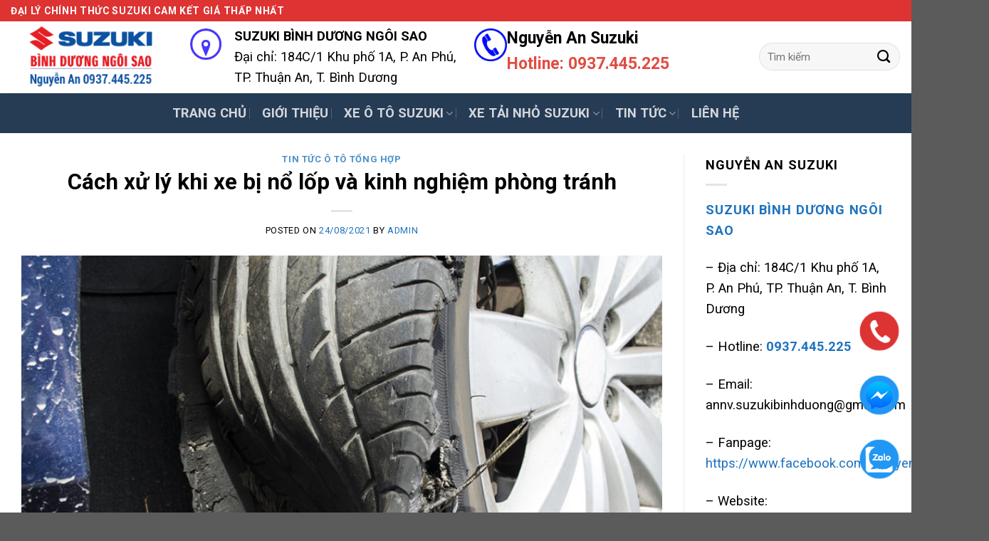

--- FILE ---
content_type: text/html; charset=UTF-8
request_url: https://www.xesuzuki.com.vn/cach-xu-ly-khi-xe-bi-no-lop-va-kinh-nghiem-phong-tranh-2/
body_size: 31335
content:
<!DOCTYPE html>
<!--[if IE 9 ]> <html lang="vi" prefix="og: https://ogp.me/ns#" class="ie9 loading-site no-js"> <![endif]-->
<!--[if IE 8 ]> <html lang="vi" prefix="og: https://ogp.me/ns#" class="ie8 loading-site no-js"> <![endif]-->
<!--[if (gte IE 9)|!(IE)]><!--><html lang="vi" prefix="og: https://ogp.me/ns#" class="loading-site no-js"> <!--<![endif]-->
<head>
	<meta charset="UTF-8" />
	<link rel="profile" href="http://gmpg.org/xfn/11" />
	<link rel="pingback" href="https://www.xesuzuki.com.vn/xmlrpc.php" />

	<script>(function(html){html.className = html.className.replace(/\bno-js\b/,'js')})(document.documentElement);</script>
<meta name="viewport" content="width=device-width, initial-scale=1, maximum-scale=1" />
<!-- Search Engine Optimization by Rank Math PRO - https://s.rankmath.com/home -->
<title>Cách xử lý khi xe bị nổ lốp và kinh nghiệm phòng tránh - Nguyễn An - Suzuki Bình Dương Ngôi Sao</title>
<meta name="description" content="Nếu xử lý xe bị nổ lốp không đúng cách, xe có thể tông trực diện vào dải phân cách hay xe khác, gây ra va chạm nghiêm trọng."/>
<meta name="robots" content="follow, index, max-snippet:-1, max-video-preview:-1, max-image-preview:large"/>
<link rel="canonical" href="https://www.xesuzuki.com.vn/cach-xu-ly-khi-xe-bi-no-lop-va-kinh-nghiem-phong-tranh-2/" />
<meta property="og:locale" content="vi_VN" />
<meta property="og:type" content="article" />
<meta property="og:title" content="Cách xử lý khi xe bị nổ lốp và kinh nghiệm phòng tránh - Nguyễn An - Suzuki Bình Dương Ngôi Sao" />
<meta property="og:description" content="Nếu xử lý xe bị nổ lốp không đúng cách, xe có thể tông trực diện vào dải phân cách hay xe khác, gây ra va chạm nghiêm trọng." />
<meta property="og:url" content="https://www.xesuzuki.com.vn/cach-xu-ly-khi-xe-bi-no-lop-va-kinh-nghiem-phong-tranh-2/" />
<meta property="og:site_name" content="Nguyễn An - Suzuki Bình Dương Ngôi Sao" />
<meta property="article:publisher" content="https://www.facebook.com/Nguyenansuzuki123" />
<meta property="article:author" content="https://www.facebook.com/Dothangmarketing/" />
<meta property="article:section" content="Tin tức ô tô tổng hợp" />
<meta property="og:image" content="https://www.xesuzuki.com.vn/wp-content/uploads/2021/08/Cach-xu-ly-khi-xe-bi-no-lop-va-kinh.jpeg" />
<meta property="og:image:secure_url" content="https://www.xesuzuki.com.vn/wp-content/uploads/2021/08/Cach-xu-ly-khi-xe-bi-no-lop-va-kinh.jpeg" />
<meta property="og:image:width" content="850" />
<meta property="og:image:height" content="580" />
<meta property="og:image:alt" content="Cách xử lý khi xe bị nổ lốp và kinh nghiệm phòng tránh" />
<meta property="og:image:type" content="image/jpeg" />
<meta property="article:published_time" content="2021-08-24T09:07:42+07:00" />
<meta name="twitter:card" content="summary_large_image" />
<meta name="twitter:title" content="Cách xử lý khi xe bị nổ lốp và kinh nghiệm phòng tránh - Nguyễn An - Suzuki Bình Dương Ngôi Sao" />
<meta name="twitter:description" content="Nếu xử lý xe bị nổ lốp không đúng cách, xe có thể tông trực diện vào dải phân cách hay xe khác, gây ra va chạm nghiêm trọng." />
<meta name="twitter:creator" content="@Thng11329609" />
<meta name="twitter:image" content="https://www.xesuzuki.com.vn/wp-content/uploads/2021/08/Cach-xu-ly-khi-xe-bi-no-lop-va-kinh.jpeg" />
<meta name="twitter:label1" content="Written by" />
<meta name="twitter:data1" content="admin" />
<meta name="twitter:label2" content="Time to read" />
<meta name="twitter:data2" content="12 minutes" />
<script type="application/ld+json" class="rank-math-schema-pro">{"@context":"https://schema.org","@graph":[{"@type":"Place","@id":"https://www.xesuzuki.com.vn/#place","address":{"@type":"PostalAddress","streetAddress":"184C/1 Khu ph\u1ed1 Thu\u1eadn An","addressLocality":"Ph\u01b0\u1eddng An Ph\u00fa","addressRegion":"Thu\u1eadn An","postalCode":"75209","addressCountry":"Vi\u1ec7t Nam"}},{"@type":["LocalBusiness","Organization"],"@id":"https://www.xesuzuki.com.vn/#organization","name":"Nguy\u1ec5n An - Suzuki B\u00ecnh D\u01b0\u01a1ng Ng\u00f4i Sao","url":"https://www.xesuzuki.com.vn","email":"annv.suzukibinhduong@gmail.com","address":{"@type":"PostalAddress","streetAddress":"184C/1 Khu ph\u1ed1 Thu\u1eadn An","addressLocality":"Ph\u01b0\u1eddng An Ph\u00fa","addressRegion":"Thu\u1eadn An","postalCode":"75209","addressCountry":"Vi\u1ec7t Nam"},"logo":{"@type":"ImageObject","@id":"https://www.xesuzuki.com.vn/#logo","url":"https://www.xesuzuki.com.vn/wp-content/uploads/2023/02/logo-chu-nhat-co-nen.jpg","caption":"Nguy\u1ec5n An - Suzuki B\u00ecnh D\u01b0\u01a1ng Ng\u00f4i Sao","inLanguage":"vi","width":"1337","height":"536"},"openingHours":["Monday,Tuesday,Wednesday,Thursday,Friday,Saturday,Sunday 08:00-17:00"],"location":{"@id":"https://www.xesuzuki.com.vn/#place"},"image":{"@id":"https://www.xesuzuki.com.vn/#logo"},"telephone":"+84937445225"},{"@type":"WebSite","@id":"https://www.xesuzuki.com.vn/#website","url":"https://www.xesuzuki.com.vn","name":"Nguy\u1ec5n An - Suzuki B\u00ecnh D\u01b0\u01a1ng Ng\u00f4i Sao","publisher":{"@id":"https://www.xesuzuki.com.vn/#organization"},"inLanguage":"vi"},{"@type":"ImageObject","@id":"https://www.xesuzuki.com.vn/wp-content/uploads/2021/08/Cach-xu-ly-khi-xe-bi-no-lop-va-kinh.jpeg","url":"https://www.xesuzuki.com.vn/wp-content/uploads/2021/08/Cach-xu-ly-khi-xe-bi-no-lop-va-kinh.jpeg","width":"850","height":"580","caption":"C\u00e1ch x\u1eed l\u00fd khi xe b\u1ecb n\u1ed5 l\u1ed1p v\u00e0 kinh nghi\u1ec7m ph\u00f2ng tr\u00e1nh","inLanguage":"vi"},{"@type":"BreadcrumbList","@id":"https://www.xesuzuki.com.vn/cach-xu-ly-khi-xe-bi-no-lop-va-kinh-nghiem-phong-tranh-2/#breadcrumb","itemListElement":[{"@type":"ListItem","position":"1","item":{"@id":"https://www.xesuzuki.com.vn","name":"Home"}},{"@type":"ListItem","position":"2","item":{"@id":"https://www.xesuzuki.com.vn/tin-tuc-o-to-tong-hop/","name":"Tin t\u1ee9c \u00f4 t\u00f4 t\u1ed5ng h\u1ee3p"}},{"@type":"ListItem","position":"3","item":{"@id":"https://www.xesuzuki.com.vn/cach-xu-ly-khi-xe-bi-no-lop-va-kinh-nghiem-phong-tranh-2/","name":"C\u00e1ch x\u1eed l\u00fd khi xe b\u1ecb n\u1ed5 l\u1ed1p v\u00e0 kinh nghi\u1ec7m ph\u00f2ng tr\u00e1nh"}}]},{"@type":"Person","@id":"https://www.xesuzuki.com.vn/author/admin/","name":"admin","description":"-","url":"https://www.xesuzuki.com.vn/author/admin/","image":{"@type":"ImageObject","@id":"https://secure.gravatar.com/avatar/fdf951bc8359f1bb7bd8d0ea23b01d45c50e1d92bc0cd0197346142946b27539?s=96&amp;d=mm&amp;r=g","url":"https://secure.gravatar.com/avatar/fdf951bc8359f1bb7bd8d0ea23b01d45c50e1d92bc0cd0197346142946b27539?s=96&amp;d=mm&amp;r=g","caption":"admin","inLanguage":"vi"},"sameAs":["https://www.facebook.com/Dothangmarketing/","https://twitter.com/https://twitter.com/Thng11329609"],"worksFor":{"@id":"https://www.xesuzuki.com.vn/#organization"}},{"@type":"WebPage","@id":"https://www.xesuzuki.com.vn/cach-xu-ly-khi-xe-bi-no-lop-va-kinh-nghiem-phong-tranh-2/#webpage","url":"https://www.xesuzuki.com.vn/cach-xu-ly-khi-xe-bi-no-lop-va-kinh-nghiem-phong-tranh-2/","name":"C\u00e1ch x\u1eed l\u00fd khi xe b\u1ecb n\u1ed5 l\u1ed1p v\u00e0 kinh nghi\u1ec7m ph\u00f2ng tr\u00e1nh - Nguy\u1ec5n An - Suzuki B\u00ecnh D\u01b0\u01a1ng Ng\u00f4i Sao","datePublished":"2021-08-24T09:07:42+07:00","dateModified":"2021-08-24T09:07:42+07:00","author":{"@id":"https://www.xesuzuki.com.vn/author/admin/"},"isPartOf":{"@id":"https://www.xesuzuki.com.vn/#website"},"primaryImageOfPage":{"@id":"https://www.xesuzuki.com.vn/wp-content/uploads/2021/08/Cach-xu-ly-khi-xe-bi-no-lop-va-kinh.jpeg"},"inLanguage":"vi","breadcrumb":{"@id":"https://www.xesuzuki.com.vn/cach-xu-ly-khi-xe-bi-no-lop-va-kinh-nghiem-phong-tranh-2/#breadcrumb"}},{"@type":"BlogPosting","headline":"C\u00e1ch x\u1eed l\u00fd khi xe b\u1ecb n\u1ed5 l\u1ed1p v\u00e0 kinh nghi\u1ec7m ph\u00f2ng tr\u00e1nh - Nguy\u1ec5n An - Suzuki B\u00ecnh D\u01b0\u01a1ng Ng\u00f4i Sao","datePublished":"2021-08-24T09:07:42+07:00","dateModified":"2021-08-24T09:07:42+07:00","author":{"@id":"https://www.xesuzuki.com.vn/author/admin/"},"publisher":{"@id":"https://www.xesuzuki.com.vn/#organization"},"description":"N\u1ebfu x\u1eed l\u00fd xe b\u1ecb n\u1ed5 l\u1ed1p kh\u00f4ng \u0111\u00fang c\u00e1ch, xe c\u00f3 th\u1ec3 t\u00f4ng tr\u1ef1c di\u1ec7n v\u00e0o d\u1ea3i ph\u00e2n c\u00e1ch hay xe kh\u00e1c, g\u00e2y ra va ch\u1ea1m nghi\u00eam tr\u1ecdng.","name":"C\u00e1ch x\u1eed l\u00fd khi xe b\u1ecb n\u1ed5 l\u1ed1p v\u00e0 kinh nghi\u1ec7m ph\u00f2ng tr\u00e1nh - Nguy\u1ec5n An - Suzuki B\u00ecnh D\u01b0\u01a1ng Ng\u00f4i Sao","@id":"https://www.xesuzuki.com.vn/cach-xu-ly-khi-xe-bi-no-lop-va-kinh-nghiem-phong-tranh-2/#richSnippet","isPartOf":{"@id":"https://www.xesuzuki.com.vn/cach-xu-ly-khi-xe-bi-no-lop-va-kinh-nghiem-phong-tranh-2/#webpage"},"image":{"@id":"https://www.xesuzuki.com.vn/wp-content/uploads/2021/08/Cach-xu-ly-khi-xe-bi-no-lop-va-kinh.jpeg"},"inLanguage":"vi","mainEntityOfPage":{"@id":"https://www.xesuzuki.com.vn/cach-xu-ly-khi-xe-bi-no-lop-va-kinh-nghiem-phong-tranh-2/#webpage"}}]}</script>
<!-- /Rank Math WordPress SEO plugin -->

<link rel='dns-prefetch' href='//cdn.jsdelivr.net' />
<link rel='dns-prefetch' href='//fonts.googleapis.com' />
<link rel="alternate" type="application/rss+xml" title="Dòng thông tin Nguyễn An - Suzuki Bình Dương Ngôi Sao &raquo;" href="https://www.xesuzuki.com.vn/feed/" />
<link rel="alternate" type="application/rss+xml" title="Nguyễn An - Suzuki Bình Dương Ngôi Sao &raquo; Dòng bình luận" href="https://www.xesuzuki.com.vn/comments/feed/" />
<link rel="alternate" type="application/rss+xml" title="Nguyễn An - Suzuki Bình Dương Ngôi Sao &raquo; Cách xử lý khi xe bị nổ lốp và kinh nghiệm phòng tránh Dòng bình luận" href="https://www.xesuzuki.com.vn/cach-xu-ly-khi-xe-bi-no-lop-va-kinh-nghiem-phong-tranh-2/feed/" />
<link rel="alternate" title="oNhúng (JSON)" type="application/json+oembed" href="https://www.xesuzuki.com.vn/wp-json/oembed/1.0/embed?url=https%3A%2F%2Fwww.xesuzuki.com.vn%2Fcach-xu-ly-khi-xe-bi-no-lop-va-kinh-nghiem-phong-tranh-2%2F" />
<link rel="alternate" title="oNhúng (XML)" type="text/xml+oembed" href="https://www.xesuzuki.com.vn/wp-json/oembed/1.0/embed?url=https%3A%2F%2Fwww.xesuzuki.com.vn%2Fcach-xu-ly-khi-xe-bi-no-lop-va-kinh-nghiem-phong-tranh-2%2F&#038;format=xml" />
<link rel="prefetch" href="https://www.xesuzuki.com.vn/wp-content/themes/flatsome/assets/js/chunk.countup.fe2c1016.js" />
<link rel="prefetch" href="https://www.xesuzuki.com.vn/wp-content/themes/flatsome/assets/js/chunk.sticky-sidebar.a58a6557.js" />
<link rel="prefetch" href="https://www.xesuzuki.com.vn/wp-content/themes/flatsome/assets/js/chunk.tooltips.29144c1c.js" />
<link rel="prefetch" href="https://www.xesuzuki.com.vn/wp-content/themes/flatsome/assets/js/chunk.vendors-popups.947eca5c.js" />
<link rel="prefetch" href="https://www.xesuzuki.com.vn/wp-content/themes/flatsome/assets/js/chunk.vendors-slider.f0d2cbc9.js" />
<style id='wp-img-auto-sizes-contain-inline-css' type='text/css'>
img:is([sizes=auto i],[sizes^="auto," i]){contain-intrinsic-size:3000px 1500px}
/*# sourceURL=wp-img-auto-sizes-contain-inline-css */
</style>
<style id='wp-emoji-styles-inline-css' type='text/css'>

	img.wp-smiley, img.emoji {
		display: inline !important;
		border: none !important;
		box-shadow: none !important;
		height: 1em !important;
		width: 1em !important;
		margin: 0 0.07em !important;
		vertical-align: -0.1em !important;
		background: none !important;
		padding: 0 !important;
	}
/*# sourceURL=wp-emoji-styles-inline-css */
</style>
<style id='wp-block-library-inline-css' type='text/css'>
:root{--wp-block-synced-color:#7a00df;--wp-block-synced-color--rgb:122,0,223;--wp-bound-block-color:var(--wp-block-synced-color);--wp-editor-canvas-background:#ddd;--wp-admin-theme-color:#007cba;--wp-admin-theme-color--rgb:0,124,186;--wp-admin-theme-color-darker-10:#006ba1;--wp-admin-theme-color-darker-10--rgb:0,107,160.5;--wp-admin-theme-color-darker-20:#005a87;--wp-admin-theme-color-darker-20--rgb:0,90,135;--wp-admin-border-width-focus:2px}@media (min-resolution:192dpi){:root{--wp-admin-border-width-focus:1.5px}}.wp-element-button{cursor:pointer}:root .has-very-light-gray-background-color{background-color:#eee}:root .has-very-dark-gray-background-color{background-color:#313131}:root .has-very-light-gray-color{color:#eee}:root .has-very-dark-gray-color{color:#313131}:root .has-vivid-green-cyan-to-vivid-cyan-blue-gradient-background{background:linear-gradient(135deg,#00d084,#0693e3)}:root .has-purple-crush-gradient-background{background:linear-gradient(135deg,#34e2e4,#4721fb 50%,#ab1dfe)}:root .has-hazy-dawn-gradient-background{background:linear-gradient(135deg,#faaca8,#dad0ec)}:root .has-subdued-olive-gradient-background{background:linear-gradient(135deg,#fafae1,#67a671)}:root .has-atomic-cream-gradient-background{background:linear-gradient(135deg,#fdd79a,#004a59)}:root .has-nightshade-gradient-background{background:linear-gradient(135deg,#330968,#31cdcf)}:root .has-midnight-gradient-background{background:linear-gradient(135deg,#020381,#2874fc)}:root{--wp--preset--font-size--normal:16px;--wp--preset--font-size--huge:42px}.has-regular-font-size{font-size:1em}.has-larger-font-size{font-size:2.625em}.has-normal-font-size{font-size:var(--wp--preset--font-size--normal)}.has-huge-font-size{font-size:var(--wp--preset--font-size--huge)}.has-text-align-center{text-align:center}.has-text-align-left{text-align:left}.has-text-align-right{text-align:right}.has-fit-text{white-space:nowrap!important}#end-resizable-editor-section{display:none}.aligncenter{clear:both}.items-justified-left{justify-content:flex-start}.items-justified-center{justify-content:center}.items-justified-right{justify-content:flex-end}.items-justified-space-between{justify-content:space-between}.screen-reader-text{border:0;clip-path:inset(50%);height:1px;margin:-1px;overflow:hidden;padding:0;position:absolute;width:1px;word-wrap:normal!important}.screen-reader-text:focus{background-color:#ddd;clip-path:none;color:#444;display:block;font-size:1em;height:auto;left:5px;line-height:normal;padding:15px 23px 14px;text-decoration:none;top:5px;width:auto;z-index:100000}html :where(.has-border-color){border-style:solid}html :where([style*=border-top-color]){border-top-style:solid}html :where([style*=border-right-color]){border-right-style:solid}html :where([style*=border-bottom-color]){border-bottom-style:solid}html :where([style*=border-left-color]){border-left-style:solid}html :where([style*=border-width]){border-style:solid}html :where([style*=border-top-width]){border-top-style:solid}html :where([style*=border-right-width]){border-right-style:solid}html :where([style*=border-bottom-width]){border-bottom-style:solid}html :where([style*=border-left-width]){border-left-style:solid}html :where(img[class*=wp-image-]){height:auto;max-width:100%}:where(figure){margin:0 0 1em}html :where(.is-position-sticky){--wp-admin--admin-bar--position-offset:var(--wp-admin--admin-bar--height,0px)}@media screen and (max-width:600px){html :where(.is-position-sticky){--wp-admin--admin-bar--position-offset:0px}}

/*# sourceURL=wp-block-library-inline-css */
</style><style id='global-styles-inline-css' type='text/css'>
:root{--wp--preset--aspect-ratio--square: 1;--wp--preset--aspect-ratio--4-3: 4/3;--wp--preset--aspect-ratio--3-4: 3/4;--wp--preset--aspect-ratio--3-2: 3/2;--wp--preset--aspect-ratio--2-3: 2/3;--wp--preset--aspect-ratio--16-9: 16/9;--wp--preset--aspect-ratio--9-16: 9/16;--wp--preset--color--black: #000000;--wp--preset--color--cyan-bluish-gray: #abb8c3;--wp--preset--color--white: #ffffff;--wp--preset--color--pale-pink: #f78da7;--wp--preset--color--vivid-red: #cf2e2e;--wp--preset--color--luminous-vivid-orange: #ff6900;--wp--preset--color--luminous-vivid-amber: #fcb900;--wp--preset--color--light-green-cyan: #7bdcb5;--wp--preset--color--vivid-green-cyan: #00d084;--wp--preset--color--pale-cyan-blue: #8ed1fc;--wp--preset--color--vivid-cyan-blue: #0693e3;--wp--preset--color--vivid-purple: #9b51e0;--wp--preset--gradient--vivid-cyan-blue-to-vivid-purple: linear-gradient(135deg,rgb(6,147,227) 0%,rgb(155,81,224) 100%);--wp--preset--gradient--light-green-cyan-to-vivid-green-cyan: linear-gradient(135deg,rgb(122,220,180) 0%,rgb(0,208,130) 100%);--wp--preset--gradient--luminous-vivid-amber-to-luminous-vivid-orange: linear-gradient(135deg,rgb(252,185,0) 0%,rgb(255,105,0) 100%);--wp--preset--gradient--luminous-vivid-orange-to-vivid-red: linear-gradient(135deg,rgb(255,105,0) 0%,rgb(207,46,46) 100%);--wp--preset--gradient--very-light-gray-to-cyan-bluish-gray: linear-gradient(135deg,rgb(238,238,238) 0%,rgb(169,184,195) 100%);--wp--preset--gradient--cool-to-warm-spectrum: linear-gradient(135deg,rgb(74,234,220) 0%,rgb(151,120,209) 20%,rgb(207,42,186) 40%,rgb(238,44,130) 60%,rgb(251,105,98) 80%,rgb(254,248,76) 100%);--wp--preset--gradient--blush-light-purple: linear-gradient(135deg,rgb(255,206,236) 0%,rgb(152,150,240) 100%);--wp--preset--gradient--blush-bordeaux: linear-gradient(135deg,rgb(254,205,165) 0%,rgb(254,45,45) 50%,rgb(107,0,62) 100%);--wp--preset--gradient--luminous-dusk: linear-gradient(135deg,rgb(255,203,112) 0%,rgb(199,81,192) 50%,rgb(65,88,208) 100%);--wp--preset--gradient--pale-ocean: linear-gradient(135deg,rgb(255,245,203) 0%,rgb(182,227,212) 50%,rgb(51,167,181) 100%);--wp--preset--gradient--electric-grass: linear-gradient(135deg,rgb(202,248,128) 0%,rgb(113,206,126) 100%);--wp--preset--gradient--midnight: linear-gradient(135deg,rgb(2,3,129) 0%,rgb(40,116,252) 100%);--wp--preset--font-size--small: 13px;--wp--preset--font-size--medium: 20px;--wp--preset--font-size--large: 36px;--wp--preset--font-size--x-large: 42px;--wp--preset--spacing--20: 0.44rem;--wp--preset--spacing--30: 0.67rem;--wp--preset--spacing--40: 1rem;--wp--preset--spacing--50: 1.5rem;--wp--preset--spacing--60: 2.25rem;--wp--preset--spacing--70: 3.38rem;--wp--preset--spacing--80: 5.06rem;--wp--preset--shadow--natural: 6px 6px 9px rgba(0, 0, 0, 0.2);--wp--preset--shadow--deep: 12px 12px 50px rgba(0, 0, 0, 0.4);--wp--preset--shadow--sharp: 6px 6px 0px rgba(0, 0, 0, 0.2);--wp--preset--shadow--outlined: 6px 6px 0px -3px rgb(255, 255, 255), 6px 6px rgb(0, 0, 0);--wp--preset--shadow--crisp: 6px 6px 0px rgb(0, 0, 0);}:where(.is-layout-flex){gap: 0.5em;}:where(.is-layout-grid){gap: 0.5em;}body .is-layout-flex{display: flex;}.is-layout-flex{flex-wrap: wrap;align-items: center;}.is-layout-flex > :is(*, div){margin: 0;}body .is-layout-grid{display: grid;}.is-layout-grid > :is(*, div){margin: 0;}:where(.wp-block-columns.is-layout-flex){gap: 2em;}:where(.wp-block-columns.is-layout-grid){gap: 2em;}:where(.wp-block-post-template.is-layout-flex){gap: 1.25em;}:where(.wp-block-post-template.is-layout-grid){gap: 1.25em;}.has-black-color{color: var(--wp--preset--color--black) !important;}.has-cyan-bluish-gray-color{color: var(--wp--preset--color--cyan-bluish-gray) !important;}.has-white-color{color: var(--wp--preset--color--white) !important;}.has-pale-pink-color{color: var(--wp--preset--color--pale-pink) !important;}.has-vivid-red-color{color: var(--wp--preset--color--vivid-red) !important;}.has-luminous-vivid-orange-color{color: var(--wp--preset--color--luminous-vivid-orange) !important;}.has-luminous-vivid-amber-color{color: var(--wp--preset--color--luminous-vivid-amber) !important;}.has-light-green-cyan-color{color: var(--wp--preset--color--light-green-cyan) !important;}.has-vivid-green-cyan-color{color: var(--wp--preset--color--vivid-green-cyan) !important;}.has-pale-cyan-blue-color{color: var(--wp--preset--color--pale-cyan-blue) !important;}.has-vivid-cyan-blue-color{color: var(--wp--preset--color--vivid-cyan-blue) !important;}.has-vivid-purple-color{color: var(--wp--preset--color--vivid-purple) !important;}.has-black-background-color{background-color: var(--wp--preset--color--black) !important;}.has-cyan-bluish-gray-background-color{background-color: var(--wp--preset--color--cyan-bluish-gray) !important;}.has-white-background-color{background-color: var(--wp--preset--color--white) !important;}.has-pale-pink-background-color{background-color: var(--wp--preset--color--pale-pink) !important;}.has-vivid-red-background-color{background-color: var(--wp--preset--color--vivid-red) !important;}.has-luminous-vivid-orange-background-color{background-color: var(--wp--preset--color--luminous-vivid-orange) !important;}.has-luminous-vivid-amber-background-color{background-color: var(--wp--preset--color--luminous-vivid-amber) !important;}.has-light-green-cyan-background-color{background-color: var(--wp--preset--color--light-green-cyan) !important;}.has-vivid-green-cyan-background-color{background-color: var(--wp--preset--color--vivid-green-cyan) !important;}.has-pale-cyan-blue-background-color{background-color: var(--wp--preset--color--pale-cyan-blue) !important;}.has-vivid-cyan-blue-background-color{background-color: var(--wp--preset--color--vivid-cyan-blue) !important;}.has-vivid-purple-background-color{background-color: var(--wp--preset--color--vivid-purple) !important;}.has-black-border-color{border-color: var(--wp--preset--color--black) !important;}.has-cyan-bluish-gray-border-color{border-color: var(--wp--preset--color--cyan-bluish-gray) !important;}.has-white-border-color{border-color: var(--wp--preset--color--white) !important;}.has-pale-pink-border-color{border-color: var(--wp--preset--color--pale-pink) !important;}.has-vivid-red-border-color{border-color: var(--wp--preset--color--vivid-red) !important;}.has-luminous-vivid-orange-border-color{border-color: var(--wp--preset--color--luminous-vivid-orange) !important;}.has-luminous-vivid-amber-border-color{border-color: var(--wp--preset--color--luminous-vivid-amber) !important;}.has-light-green-cyan-border-color{border-color: var(--wp--preset--color--light-green-cyan) !important;}.has-vivid-green-cyan-border-color{border-color: var(--wp--preset--color--vivid-green-cyan) !important;}.has-pale-cyan-blue-border-color{border-color: var(--wp--preset--color--pale-cyan-blue) !important;}.has-vivid-cyan-blue-border-color{border-color: var(--wp--preset--color--vivid-cyan-blue) !important;}.has-vivid-purple-border-color{border-color: var(--wp--preset--color--vivid-purple) !important;}.has-vivid-cyan-blue-to-vivid-purple-gradient-background{background: var(--wp--preset--gradient--vivid-cyan-blue-to-vivid-purple) !important;}.has-light-green-cyan-to-vivid-green-cyan-gradient-background{background: var(--wp--preset--gradient--light-green-cyan-to-vivid-green-cyan) !important;}.has-luminous-vivid-amber-to-luminous-vivid-orange-gradient-background{background: var(--wp--preset--gradient--luminous-vivid-amber-to-luminous-vivid-orange) !important;}.has-luminous-vivid-orange-to-vivid-red-gradient-background{background: var(--wp--preset--gradient--luminous-vivid-orange-to-vivid-red) !important;}.has-very-light-gray-to-cyan-bluish-gray-gradient-background{background: var(--wp--preset--gradient--very-light-gray-to-cyan-bluish-gray) !important;}.has-cool-to-warm-spectrum-gradient-background{background: var(--wp--preset--gradient--cool-to-warm-spectrum) !important;}.has-blush-light-purple-gradient-background{background: var(--wp--preset--gradient--blush-light-purple) !important;}.has-blush-bordeaux-gradient-background{background: var(--wp--preset--gradient--blush-bordeaux) !important;}.has-luminous-dusk-gradient-background{background: var(--wp--preset--gradient--luminous-dusk) !important;}.has-pale-ocean-gradient-background{background: var(--wp--preset--gradient--pale-ocean) !important;}.has-electric-grass-gradient-background{background: var(--wp--preset--gradient--electric-grass) !important;}.has-midnight-gradient-background{background: var(--wp--preset--gradient--midnight) !important;}.has-small-font-size{font-size: var(--wp--preset--font-size--small) !important;}.has-medium-font-size{font-size: var(--wp--preset--font-size--medium) !important;}.has-large-font-size{font-size: var(--wp--preset--font-size--large) !important;}.has-x-large-font-size{font-size: var(--wp--preset--font-size--x-large) !important;}
/*# sourceURL=global-styles-inline-css */
</style>

<style id='classic-theme-styles-inline-css' type='text/css'>
/*! This file is auto-generated */
.wp-block-button__link{color:#fff;background-color:#32373c;border-radius:9999px;box-shadow:none;text-decoration:none;padding:calc(.667em + 2px) calc(1.333em + 2px);font-size:1.125em}.wp-block-file__button{background:#32373c;color:#fff;text-decoration:none}
/*# sourceURL=/wp-includes/css/classic-themes.min.css */
</style>
<link rel='stylesheet' id='contact-form-7-css' href='https://www.xesuzuki.com.vn/wp-content/plugins/contact-form-7/includes/css/styles.css?ver=5.5.6' type='text/css' media='all' />
<link rel='stylesheet' id='toc-screen-css' href='https://www.xesuzuki.com.vn/wp-content/plugins/table-of-contents-plus/screen.min.css?ver=2106' type='text/css' media='all' />
<style id='woocommerce-inline-inline-css' type='text/css'>
.woocommerce form .form-row .required { visibility: visible; }
/*# sourceURL=woocommerce-inline-inline-css */
</style>
<link rel='stylesheet' id='jannah-extensions-shortcodes-styles-css' href='https://www.xesuzuki.com.vn/wp-content/plugins/jannah-extensions/shortcodes/assets/style.css?ver=6.9' type='text/css' media='all' />
<link rel='stylesheet' id='flatsome-main-css' href='https://www.xesuzuki.com.vn/wp-content/themes/flatsome/assets/css/flatsome.css?ver=3.15.4' type='text/css' media='all' />
<style id='flatsome-main-inline-css' type='text/css'>
@font-face {
				font-family: "fl-icons";
				font-display: block;
				src: url(https://www.xesuzuki.com.vn/wp-content/themes/flatsome/assets/css/icons/fl-icons.eot?v=3.15.4);
				src:
					url(https://www.xesuzuki.com.vn/wp-content/themes/flatsome/assets/css/icons/fl-icons.eot#iefix?v=3.15.4) format("embedded-opentype"),
					url(https://www.xesuzuki.com.vn/wp-content/themes/flatsome/assets/css/icons/fl-icons.woff2?v=3.15.4) format("woff2"),
					url(https://www.xesuzuki.com.vn/wp-content/themes/flatsome/assets/css/icons/fl-icons.ttf?v=3.15.4) format("truetype"),
					url(https://www.xesuzuki.com.vn/wp-content/themes/flatsome/assets/css/icons/fl-icons.woff?v=3.15.4) format("woff"),
					url(https://www.xesuzuki.com.vn/wp-content/themes/flatsome/assets/css/icons/fl-icons.svg?v=3.15.4#fl-icons) format("svg");
			}
/*# sourceURL=flatsome-main-inline-css */
</style>
<link rel='stylesheet' id='flatsome-shop-css' href='https://www.xesuzuki.com.vn/wp-content/themes/flatsome/assets/css/flatsome-shop.css?ver=3.15.4' type='text/css' media='all' />
<link rel='stylesheet' id='flatsome-style-css' href='https://www.xesuzuki.com.vn/wp-content/themes/flatsome-child/style.css?ver=3.0' type='text/css' media='all' />
<link rel='stylesheet' id='flatsome-googlefonts-css' href='//fonts.googleapis.com/css?family=Roboto%3Aregular%2C700%2Cregular%2C700%2Cregular&#038;display=swap&#038;ver=3.9' type='text/css' media='all' />
<script type="text/javascript" src="https://www.xesuzuki.com.vn/wp-includes/js/jquery/jquery.min.js?ver=3.7.1" id="jquery-core-js"></script>
<script type="text/javascript" src="https://www.xesuzuki.com.vn/wp-includes/js/jquery/jquery-migrate.min.js?ver=3.4.1" id="jquery-migrate-js"></script>
<link rel="https://api.w.org/" href="https://www.xesuzuki.com.vn/wp-json/" /><link rel="alternate" title="JSON" type="application/json" href="https://www.xesuzuki.com.vn/wp-json/wp/v2/posts/2137" /><link rel="EditURI" type="application/rsd+xml" title="RSD" href="https://www.xesuzuki.com.vn/xmlrpc.php?rsd" />
<meta name="generator" content="WordPress 6.9" />
<link rel='shortlink' href='https://www.xesuzuki.com.vn/?p=2137' />
<style>.bg{opacity: 0; transition: opacity 1s; -webkit-transition: opacity 1s;} .bg-loaded{opacity: 1;}</style><!--[if IE]><link rel="stylesheet" type="text/css" href="https://www.xesuzuki.com.vn/wp-content/themes/flatsome/assets/css/ie-fallback.css"><script src="//cdnjs.cloudflare.com/ajax/libs/html5shiv/3.6.1/html5shiv.js"></script><script>var head = document.getElementsByTagName('head')[0],style = document.createElement('style');style.type = 'text/css';style.styleSheet.cssText = ':before,:after{content:none !important';head.appendChild(style);setTimeout(function(){head.removeChild(style);}, 0);</script><script src="https://www.xesuzuki.com.vn/wp-content/themes/flatsome/assets/libs/ie-flexibility.js"></script><![endif]--><script async src="https://pagead2.googlesyndication.com/pagead/js/adsbygoogle.js?client=ca-pub-3390445233289872"
     crossorigin="anonymous"></script>	<noscript><style>.woocommerce-product-gallery{ opacity: 1 !important; }</style></noscript>
	<link rel="icon" href="https://www.xesuzuki.com.vn/wp-content/uploads/2022/03/cropped-logo-vuong-32x32.png" sizes="32x32" />
<link rel="icon" href="https://www.xesuzuki.com.vn/wp-content/uploads/2022/03/cropped-logo-vuong-192x192.png" sizes="192x192" />
<link rel="apple-touch-icon" href="https://www.xesuzuki.com.vn/wp-content/uploads/2022/03/cropped-logo-vuong-180x180.png" />
<meta name="msapplication-TileImage" content="https://www.xesuzuki.com.vn/wp-content/uploads/2022/03/cropped-logo-vuong-270x270.png" />
<style id="custom-css" type="text/css">:root {--primary-color: #dd3333;}.container-width, .full-width .ubermenu-nav, .container, .row{max-width: 1410px}.row.row-collapse{max-width: 1380px}.row.row-small{max-width: 1402.5px}.row.row-large{max-width: 1440px}.header-main{height: 101px}#logo img{max-height: 101px}#logo{width:222px;}.header-bottom{min-height: 38px}.header-top{min-height: 30px}.transparent .header-main{height: 30px}.transparent #logo img{max-height: 30px}.has-transparent + .page-title:first-of-type,.has-transparent + #main > .page-title,.has-transparent + #main > div > .page-title,.has-transparent + #main .page-header-wrapper:first-of-type .page-title{padding-top: 110px;}.header.show-on-scroll,.stuck .header-main{height:70px!important}.stuck #logo img{max-height: 70px!important}.search-form{ width: 100%;}.header-bg-color {background-color: rgba(255,255,255,0.9)}.header-bottom {background-color: #263b54}.header-main .nav > li > a{line-height: 16px }.header-wrapper:not(.stuck) .header-main .header-nav{margin-top: -2px }.stuck .header-main .nav > li > a{line-height: 50px }.header-bottom-nav > li > a{line-height: 36px }@media (max-width: 549px) {.header-main{height: 70px}#logo img{max-height: 70px}}/* Color */.accordion-title.active, .has-icon-bg .icon .icon-inner,.logo a, .primary.is-underline, .primary.is-link, .badge-outline .badge-inner, .nav-outline > li.active> a,.nav-outline >li.active > a, .cart-icon strong,[data-color='primary'], .is-outline.primary{color: #dd3333;}/* Color !important */[data-text-color="primary"]{color: #dd3333!important;}/* Background Color */[data-text-bg="primary"]{background-color: #dd3333;}/* Background */.scroll-to-bullets a,.featured-title, .label-new.menu-item > a:after, .nav-pagination > li > .current,.nav-pagination > li > span:hover,.nav-pagination > li > a:hover,.has-hover:hover .badge-outline .badge-inner,button[type="submit"], .button.wc-forward:not(.checkout):not(.checkout-button), .button.submit-button, .button.primary:not(.is-outline),.featured-table .title,.is-outline:hover, .has-icon:hover .icon-label,.nav-dropdown-bold .nav-column li > a:hover, .nav-dropdown.nav-dropdown-bold > li > a:hover, .nav-dropdown-bold.dark .nav-column li > a:hover, .nav-dropdown.nav-dropdown-bold.dark > li > a:hover, .header-vertical-menu__opener ,.is-outline:hover, .tagcloud a:hover,.grid-tools a, input[type='submit']:not(.is-form), .box-badge:hover .box-text, input.button.alt,.nav-box > li > a:hover,.nav-box > li.active > a,.nav-pills > li.active > a ,.current-dropdown .cart-icon strong, .cart-icon:hover strong, .nav-line-bottom > li > a:before, .nav-line-grow > li > a:before, .nav-line > li > a:before,.banner, .header-top, .slider-nav-circle .flickity-prev-next-button:hover svg, .slider-nav-circle .flickity-prev-next-button:hover .arrow, .primary.is-outline:hover, .button.primary:not(.is-outline), input[type='submit'].primary, input[type='submit'].primary, input[type='reset'].button, input[type='button'].primary, .badge-inner{background-color: #dd3333;}/* Border */.nav-vertical.nav-tabs > li.active > a,.scroll-to-bullets a.active,.nav-pagination > li > .current,.nav-pagination > li > span:hover,.nav-pagination > li > a:hover,.has-hover:hover .badge-outline .badge-inner,.accordion-title.active,.featured-table,.is-outline:hover, .tagcloud a:hover,blockquote, .has-border, .cart-icon strong:after,.cart-icon strong,.blockUI:before, .processing:before,.loading-spin, .slider-nav-circle .flickity-prev-next-button:hover svg, .slider-nav-circle .flickity-prev-next-button:hover .arrow, .primary.is-outline:hover{border-color: #dd3333}.nav-tabs > li.active > a{border-top-color: #dd3333}.widget_shopping_cart_content .blockUI.blockOverlay:before { border-left-color: #dd3333 }.woocommerce-checkout-review-order .blockUI.blockOverlay:before { border-left-color: #dd3333 }/* Fill */.slider .flickity-prev-next-button:hover svg,.slider .flickity-prev-next-button:hover .arrow{fill: #dd3333;}body{font-size: 115%;}@media screen and (max-width: 549px){body{font-size: 109%;}}body{font-family:"Roboto", sans-serif}body{font-weight: 0}body{color: #000000}.nav > li > a {font-family:"Roboto", sans-serif;}.mobile-sidebar-levels-2 .nav > li > ul > li > a {font-family:"Roboto", sans-serif;}.nav > li > a {font-weight: 700;}.mobile-sidebar-levels-2 .nav > li > ul > li > a {font-weight: 700;}h1,h2,h3,h4,h5,h6,.heading-font, .off-canvas-center .nav-sidebar.nav-vertical > li > a{font-family: "Roboto", sans-serif;}h1,h2,h3,h4,h5,h6,.heading-font,.banner h1,.banner h2{font-weight: 700;}h1,h2,h3,h4,h5,h6,.heading-font{color: #000000;}.alt-font{font-family: "Roboto", sans-serif;}.alt-font{font-weight: 0!important;}a{color: #1e73be;}a:hover{color: #111111;}.tagcloud a:hover{border-color: #111111;background-color: #111111;}@media screen and (min-width: 550px){.products .box-vertical .box-image{min-width: 300px!important;width: 300px!important;}}.label-new.menu-item > a:after{content:"New";}.label-hot.menu-item > a:after{content:"Hot";}.label-sale.menu-item > a:after{content:"Sale";}.label-popular.menu-item > a:after{content:"Popular";}</style></head>

<body class="wp-singular post-template-default single single-post postid-2137 single-format-standard wp-theme-flatsome wp-child-theme-flatsome-child theme-flatsome woocommerce-no-js lightbox nav-dropdown-has-arrow nav-dropdown-has-shadow nav-dropdown-has-border">


<a class="skip-link screen-reader-text" href="#main">Skip to content</a>

<div id="wrapper">

	
	<header id="header" class="header has-sticky sticky-jump">
		<div class="header-wrapper">
			<div id="top-bar" class="header-top hide-for-sticky nav-dark">
    <div class="flex-row container">
      <div class="flex-col hide-for-medium flex-left">
          <ul class="nav nav-left medium-nav-center nav-small  nav-divided">
              <li class="html custom html_topbar_left"><strong class="uppercase">Đại lý Chính thức Suzuki cam kết giá thấp nhất</strong></li>          </ul>
      </div>

      <div class="flex-col hide-for-medium flex-center">
          <ul class="nav nav-center nav-small  nav-divided">
                        </ul>
      </div>

      <div class="flex-col hide-for-medium flex-right">
         <ul class="nav top-bar-nav nav-right nav-small  nav-divided">
                        </ul>
      </div>

            <div class="flex-col show-for-medium flex-grow">
          <ul class="nav nav-center nav-small mobile-nav  nav-divided">
              <li class="html custom html_topbar_left"><strong class="uppercase">Đại lý Chính thức Suzuki cam kết giá thấp nhất</strong></li>          </ul>
      </div>
      
    </div>
</div>
<div id="masthead" class="header-main ">
      <div class="header-inner flex-row container logo-left medium-logo-center" role="navigation">

          <!-- Logo -->
          <div id="logo" class="flex-col logo">
            
<!-- Header logo -->
<a href="https://www.xesuzuki.com.vn/" title="Nguyễn An &#8211; Suzuki Bình Dương Ngôi Sao - Website Chính thức của Suzuki Việt Nam" rel="home">
		<img width="470" height="200" src="https://www.xesuzuki.com.vn/wp-content/uploads/2022/03/logo.png" class="header_logo header-logo" alt="Nguyễn An &#8211; Suzuki Bình Dương Ngôi Sao"/><img  width="470" height="200" src="https://www.xesuzuki.com.vn/wp-content/uploads/2022/03/logo.png" class="header-logo-dark" alt="Nguyễn An &#8211; Suzuki Bình Dương Ngôi Sao"/></a>
          </div>

          <!-- Mobile Left Elements -->
          <div class="flex-col show-for-medium flex-left">
            <ul class="mobile-nav nav nav-left ">
              <li class="nav-icon has-icon">
  		<a href="#" data-open="#main-menu" data-pos="left" data-bg="main-menu-overlay" data-color="" class="is-small" aria-label="Menu" aria-controls="main-menu" aria-expanded="false">
		
		  <i class="icon-menu" ></i>
		  		</a>
	</li>            </ul>
          </div>

          <!-- Left Elements -->
          <div class="flex-col hide-for-medium flex-left
            flex-grow">
            <ul class="header-nav header-nav-main nav nav-left  nav-size-medium nav-spacing-medium nav-uppercase" >
              <li class="header-block"><div class="header-block-block-1"><div class="row row-collapse"  id="row-1192096583">


	<div id="col-757792490" class="col medium-6 small-12 large-6"  >
				<div class="col-inner"  >
			
			


		<div class="icon-box featured-box icon-box-left text-left"  >
					<div class="icon-box-img" style="width: 44px">
				<div class="icon">
					<div class="icon-inner" >
						<img width="150" height="150" src="https://www.xesuzuki.com.vn/wp-content/uploads/2022/03/Background.png" class="attachment-medium size-medium" alt="" decoding="async" srcset="https://www.xesuzuki.com.vn/wp-content/uploads/2022/03/Background.png 150w, https://www.xesuzuki.com.vn/wp-content/uploads/2022/03/Background-100x100.png 100w" sizes="(max-width: 150px) 100vw, 150px" />					</div>
				</div>
			</div>
				<div class="icon-box-text last-reset">
									

<p><strong>SUZUKI BÌNH DƯƠNG NGÔI SAO</strong></p>
<p>Đại chỉ: 184C/1 Khu phố 1A, P. An Phú, TP. Thuận An, T. Bình Dương</p>

		</div>
	</div>
	
	

		</div>
					</div>

	

	<div id="col-521779249" class="col medium-6 small-12 large-6"  >
				<div class="col-inner"  >
			
			


	<a class="plain" href="tel:0937445225"  >	<div class="icon-box featured-box icon-box-left text-left"  >
					<div class="icon-box-img" style="width: 46px">
				<div class="icon">
					<div class="icon-inner" >
						<img width="225" height="225" src="https://www.xesuzuki.com.vn/wp-content/uploads/2022/03/logo-Suzuki-gia-xe-icon-2.png" class="attachment-medium size-medium" alt="" decoding="async" fetchpriority="high" srcset="https://www.xesuzuki.com.vn/wp-content/uploads/2022/03/logo-Suzuki-gia-xe-icon-2.png 225w, https://www.xesuzuki.com.vn/wp-content/uploads/2022/03/logo-Suzuki-gia-xe-icon-2-100x100.png 100w" sizes="(max-width: 225px) 100vw, 225px" />					</div>
				</div>
			</div>
				<div class="icon-box-text last-reset">
									

<h3><span style="color: #000000;">Nguyễn An Suzuki</span></h3>
<h3><span style="color: #e14d43;">Hotline: <a style="color: #e14d43;" href="tel:0937445225"><strong>0937.445.225</strong></a></span></h3>

		</div>
	</div>
	</a>
	

		</div>
					</div>

	

</div></div></li>            </ul>
          </div>

          <!-- Right Elements -->
          <div class="flex-col hide-for-medium flex-right">
            <ul class="header-nav header-nav-main nav nav-right  nav-size-medium nav-spacing-medium nav-uppercase">
              <li class="header-search-form search-form html relative has-icon">
	<div class="header-search-form-wrapper">
		<div class="searchform-wrapper ux-search-box relative form-flat is-normal"><form role="search" method="get" class="searchform" action="https://www.xesuzuki.com.vn/">
	<div class="flex-row relative">
						<div class="flex-col flex-grow">
			<label class="screen-reader-text" for="woocommerce-product-search-field-0">Search for:</label>
			<input type="search" id="woocommerce-product-search-field-0" class="search-field mb-0" placeholder="Tìm kiếm" value="" name="s" />
			<input type="hidden" name="post_type" value="product" />
					</div>
		<div class="flex-col">
			<button type="submit" value="Search" class="ux-search-submit submit-button secondary button icon mb-0" aria-label="Submit">
				<i class="icon-search" ></i>			</button>
		</div>
	</div>
	<div class="live-search-results text-left z-top"></div>
</form>
</div>	</div>
</li>            </ul>
          </div>

          <!-- Mobile Right Elements -->
          <div class="flex-col show-for-medium flex-right">
            <ul class="mobile-nav nav nav-right ">
              <li class="cart-item has-icon">

      <a href="https://www.xesuzuki.com.vn" class="header-cart-link off-canvas-toggle nav-top-link is-small" data-open="#cart-popup" data-class="off-canvas-cart" title="Cart" data-pos="right">
  
    <span class="cart-icon image-icon">
    <strong>0</strong>
  </span>
  </a>


  <!-- Cart Sidebar Popup -->
  <div id="cart-popup" class="mfp-hide widget_shopping_cart">
  <div class="cart-popup-inner inner-padding">
      <div class="cart-popup-title text-center">
          <h4 class="uppercase">Cart</h4>
          <div class="is-divider"></div>
      </div>
      <div class="widget_shopping_cart_content">
          

	<p class="woocommerce-mini-cart__empty-message">No products in the cart.</p>


      </div>
             <div class="cart-sidebar-content relative"></div>  </div>
  </div>

</li>
            </ul>
          </div>

      </div>
     
            <div class="container"><div class="top-divider full-width"></div></div>
      </div><div id="wide-nav" class="header-bottom wide-nav nav-dark flex-has-center hide-for-medium">
    <div class="flex-row container">

            
                        <div class="flex-col hide-for-medium flex-center">
                <ul class="nav header-nav header-bottom-nav nav-center  nav-divided nav-size-large nav-spacing-large">
                    <li id="menu-item-234" class="menu-item menu-item-type-post_type menu-item-object-page menu-item-home menu-item-234 menu-item-design-default"><a href="https://www.xesuzuki.com.vn/" class="nav-top-link">TRANG CHỦ</a></li>
<li id="menu-item-2930" class="menu-item menu-item-type-post_type menu-item-object-page menu-item-2930 menu-item-design-default"><a href="https://www.xesuzuki.com.vn/gioi-thieu/" class="nav-top-link">GIỚI THIỆU</a></li>
<li id="menu-item-251" class="menu-item menu-item-type-custom menu-item-object-custom menu-item-has-children menu-item-251 menu-item-design-default has-dropdown"><a href="https://www.xesuzuki.com.vn/xe-du-lich-suzuki/" class="nav-top-link">XE Ô TÔ SUZUKI<i class="icon-angle-down" ></i></a>
<ul class="sub-menu nav-dropdown nav-dropdown-default">
	<li id="menu-item-2789" class="menu-item menu-item-type-post_type menu-item-object-product menu-item-2789 has-icon-left"><a href="https://www.xesuzuki.com.vn/suzuki-xl7/"><img class="ux-menu-icon" width="80" height="80" src="https://www.xesuzuki.com.vn/wp-content/uploads/2022/03/xl7-280x280.jpg" alt="suzuki xl7" />Suzuki XL7</a></li>
	<li id="menu-item-3016" class="menu-item menu-item-type-custom menu-item-object-custom menu-item-3016 has-icon-left"><a href="https://www.xesuzuki.com.vn/suzuki-ertiga-hybrid/"><img class="ux-menu-icon" width="80" height="80" src="https://www.xesuzuki.com.vn/wp-content/uploads/2023/02/ertiga-hybrid-280x280.jpg" alt="suzuki ertiga hybrid" />Suzuki Ertiga Hybrid</a></li>
	<li id="menu-item-2428" class="menu-item menu-item-type-post_type menu-item-object-product menu-item-2428 has-icon-left"><a href="https://www.xesuzuki.com.vn/suzuki-swift/"><img class="ux-menu-icon" width="80" height="80" src="https://www.xesuzuki.com.vn/wp-content/uploads/2022/03/swift-280x280.jpg" alt="suzuki swift" />Suzuki Swift</a></li>
	<li id="menu-item-2961" class="menu-item menu-item-type-custom menu-item-object-custom menu-item-2961 has-icon-left"><a href="https://www.xesuzuki.com.vn/suzuki-ciaz/"><img class="ux-menu-icon" width="80" height="80" src="https://www.xesuzuki.com.vn/wp-content/uploads/2023/02/ciaz-280x280.jpg" alt="ciaz" />Suzuki Ciaz</a></li>
</ul>
</li>
<li id="menu-item-2784" class="menu-item menu-item-type-taxonomy menu-item-object-product_cat menu-item-has-children menu-item-2784 menu-item-design-default has-dropdown"><a href="https://www.xesuzuki.com.vn/xe-tai-suzuki/" class="nav-top-link">XE TẢI NHỎ SUZUKI<i class="icon-angle-down" ></i></a>
<ul class="sub-menu nav-dropdown nav-dropdown-default">
	<li id="menu-item-2788" class="menu-item menu-item-type-post_type menu-item-object-product menu-item-2788 has-icon-left"><a href="https://www.xesuzuki.com.vn/suzuki-carry-pro/"><img class="ux-menu-icon" width="80" height="80" src="https://www.xesuzuki.com.vn/wp-content/uploads/2022/03/pro-280x280.jpg" alt="" />Suzuki Carry Pro</a></li>
	<li id="menu-item-2787" class="menu-item menu-item-type-post_type menu-item-object-product menu-item-2787 has-icon-left"><a href="https://www.xesuzuki.com.vn/suzuki-carry-truck/"><img class="ux-menu-icon" width="80" height="80" src="https://www.xesuzuki.com.vn/wp-content/uploads/2022/03/truck-280x280.jpg" alt="" />Suzuki Carry Truck</a></li>
	<li id="menu-item-2786" class="menu-item menu-item-type-post_type menu-item-object-product menu-item-2786 has-icon-left"><a href="https://www.xesuzuki.com.vn/suzuki-blind-van/"><img class="ux-menu-icon" width="80" height="80" src="https://www.xesuzuki.com.vn/wp-content/uploads/2022/03/blind-van-280x280.jpg" alt="" />Suzuki Blind Van</a></li>
	<li id="menu-item-2785" class="menu-item menu-item-type-post_type menu-item-object-product menu-item-2785 has-icon-left"><a href="https://www.xesuzuki.com.vn/suzuki-carry-truck-ben/"><img class="ux-menu-icon" width="80" height="80" src="https://www.xesuzuki.com.vn/wp-content/uploads/2022/03/truck-ben-280x280.jpg" alt="" />Suzuki Ben</a></li>
</ul>
</li>
<li id="menu-item-252" class="menu-item menu-item-type-custom menu-item-object-custom menu-item-has-children menu-item-252 menu-item-design-default has-dropdown"><a href="https://www.xesuzuki.com.vn/tin-tuc/" class="nav-top-link">TIN TỨC<i class="icon-angle-down" ></i></a>
<ul class="sub-menu nav-dropdown nav-dropdown-default">
	<li id="menu-item-2914" class="menu-item menu-item-type-taxonomy menu-item-object-category current-post-ancestor current-menu-parent current-post-parent menu-item-2914 active"><a href="https://www.xesuzuki.com.vn/tin-tuc-o-to-tong-hop/">Tin tức ô tô tổng hợp</a></li>
	<li id="menu-item-2915" class="menu-item menu-item-type-taxonomy menu-item-object-category menu-item-2915"><a href="https://www.xesuzuki.com.vn/tin-tuc-xe-o-to-suzuki/">Tin tức xe ô tô Suzuki</a></li>
	<li id="menu-item-2917" class="menu-item menu-item-type-taxonomy menu-item-object-category menu-item-2917"><a href="https://www.xesuzuki.com.vn/tin-tuc-xe-tai/">Tin tức xe tải Suzuki</a></li>
	<li id="menu-item-2916" class="menu-item menu-item-type-taxonomy menu-item-object-category menu-item-2916"><a href="https://www.xesuzuki.com.vn/danh-gia-khach-hang/">Đánh giá khách hàng</a></li>
</ul>
</li>
<li id="menu-item-256" class="menu-item menu-item-type-custom menu-item-object-custom menu-item-256 menu-item-design-default"><a href="https://www.xesuzuki.com.vn/lien-he/" class="nav-top-link">LIÊN HỆ</a></li>
                </ul>
            </div>
            
            
            
    </div>
</div>

<div class="header-bg-container fill"><div class="header-bg-image fill"></div><div class="header-bg-color fill"></div></div>		</div>
	</header>

	
	<main id="main" class="">

<div id="content" class="blog-wrapper blog-single page-wrapper">
	

<div class="row row-large row-divided ">

	<div class="large-9 col">
		


<article id="post-2137" class="post-2137 post type-post status-publish format-standard has-post-thumbnail hentry category-tin-tuc-o-to-tong-hop">
	<div class="article-inner ">
		<header class="entry-header">
	<div class="entry-header-text entry-header-text-top text-center">
		<h6 class="entry-category is-xsmall">
	<a href="https://www.xesuzuki.com.vn/tin-tuc-o-to-tong-hop/" rel="category tag">Tin tức ô tô tổng hợp</a></h6>

<h1 class="entry-title">Cách xử lý khi xe bị nổ lốp và kinh nghiệm phòng tránh</h1>
<div class="entry-divider is-divider small"></div>

	<div class="entry-meta uppercase is-xsmall">
		<span class="posted-on">Posted on <a href="https://www.xesuzuki.com.vn/cach-xu-ly-khi-xe-bi-no-lop-va-kinh-nghiem-phong-tranh-2/" rel="bookmark"><time class="entry-date published updated" datetime="2021-08-24T09:07:42+07:00">24/08/2021</time></a></span><span class="byline"> by <span class="meta-author vcard"><a class="url fn n" href="https://www.xesuzuki.com.vn/author/admin/">admin</a></span></span>	</div>
	</div>
						<div class="entry-image relative">
				<a href="https://www.xesuzuki.com.vn/cach-xu-ly-khi-xe-bi-no-lop-va-kinh-nghiem-phong-tranh-2/">
    <img width="850" height="580" src="https://www.xesuzuki.com.vn/wp-content/uploads/2021/08/Cach-xu-ly-khi-xe-bi-no-lop-va-kinh.jpeg" class="attachment-large size-large wp-post-image" alt="Cách xử lý khi xe bị nổ lốp và kinh nghiệm phòng tránh" decoding="async" srcset="https://www.xesuzuki.com.vn/wp-content/uploads/2021/08/Cach-xu-ly-khi-xe-bi-no-lop-va-kinh.jpeg 850w, https://www.xesuzuki.com.vn/wp-content/uploads/2021/08/Cach-xu-ly-khi-xe-bi-no-lop-va-kinh-600x409.jpeg 600w, https://www.xesuzuki.com.vn/wp-content/uploads/2021/08/Cach-xu-ly-khi-xe-bi-no-lop-va-kinh-586x400.jpeg 586w, https://www.xesuzuki.com.vn/wp-content/uploads/2021/08/Cach-xu-ly-khi-xe-bi-no-lop-va-kinh-768x524.jpeg 768w" sizes="(max-width: 850px) 100vw, 850px" /></a>
							</div>
			</header>
		<div class="entry-content single-page">

	<p><strong><em>Nếu xử lý xe bị nổ lốp không đúng cách, xe có thể tông trực diện vào dải phân cách hay xe khác, gây ra va chạm nghiêm trọng.</em></strong></p>
<p>Nổ lốp ô tô nguy hiểm thế nào? Đã có rất nhiều vụ việc tai nạn thương tâm do nổ lốp xe gây ra. Khi bị nổ lốp, xe sẽ rất chao đảo dễ rơi vào tình huống mất kiểm soát. Nếu xử lý không đúng cách, xe có thể bị lật hay mất lái tông trực diện vào dải phân cách, va chạm với các phương tiện khác đang lưu thông.</p>
<div id="toc_container" class="no_bullets"><p class="toc_title">Mục lục</p><ul class="toc_list"><li><a href="#Cach_xu_ly_khi_xe_bi_no_lop"><span class="toc_number toc_depth_1">1</span> Cách xử lý khi xe bị nổ lốp</a><ul><li><a href="#Giu_chat_vo_lang"><span class="toc_number toc_depth_2">1.1</span> Giữ chặt vô lăng</a></li><li><a href="#Tu_tu_giam_nhe_chan_ga"><span class="toc_number toc_depth_2">1.2</span> Từ từ giảm nhẹ chân ga</a></li><li><a href="#Ra_phanh"><span class="toc_number toc_depth_2">1.3</span> Rà phanh</a></li><li><a href="#Quan_sat_va_tap_vao_le"><span class="toc_number toc_depth_2">1.4</span> Quan sát và tấp vào lề</a></li><li><a href="#Thay_lop_hoac_goi_cuu_ho"><span class="toc_number toc_depth_2">1.5</span> Thay lốp hoặc gọi cứu hộ</a></li></ul></li><li><a href="#Luu_y_khi_xu_ly_xe_o_to_bi_no_lop"><span class="toc_number toc_depth_1">2</span> Lưu ý khi xử lý xe ô tô bị nổ lốp</a><ul><li><a href="#Khong_dap_phanh_gap"><span class="toc_number toc_depth_2">2.1</span> Không đạp phanh gấp</a></li><li><a href="#Khong_danh_lai_manh"><span class="toc_number toc_depth_2">2.2</span> Không đánh lái mạnh</a></li><li><a href="#Khong_dot_ngot_tha_chan_ga"><span class="toc_number toc_depth_2">2.3</span> Không đột ngột thả chân ga</a></li></ul></li><li><a href="#Nguyen_nhan_o_to_bi_no_lop"><span class="toc_number toc_depth_1">3</span> Nguyên nhân ô tô bị nổ lốp</a><ul><li><a href="#Lop_non_hoi_hoac_qua_cang"><span class="toc_number toc_depth_2">3.1</span> Lốp non hơi hoặc quá căng</a></li><li><a href="#Bi_vat_sac_nhon_dam"><span class="toc_number toc_depth_2">3.2</span> Bị vật sắc nhọn đâm</a></li><li><a href="#Va_dap_dot_ngot"><span class="toc_number toc_depth_2">3.3</span> Va đập đột ngột</a></li><li><a href="#Lop_cu_bi_mon_nhieu"><span class="toc_number toc_depth_2">3.4</span> Lốp cũ, bị mòn nhiều</a></li><li><a href="#Cho_qua_tai_trong"><span class="toc_number toc_depth_2">3.5</span> Chở quá tải trọng</a></li></ul></li><li><a href="#Vi_sao_co_nhieu_vu_no_lop_xe_tren_duong_cao_toc"><span class="toc_number toc_depth_1">4</span> Vì sao có nhiều vụ nổ lốp xe trên đường cao tốc?</a></li><li><a href="#Cach_phong_tranh_xe_bi_no_lop"><span class="toc_number toc_depth_1">5</span> Cách phòng tránh xe bị nổ lốp</a><ul><li><a href="#Kiem_tra_lop_dinh_ky"><span class="toc_number toc_depth_2">5.1</span> Kiểm tra lốp định kỳ</a></li><li><a href="#Bom_lop_bang_khi_nito"><span class="toc_number toc_depth_2">5.2</span> Bơm lốp bằng khí nitơ</a></li><li><a href="#Su_dung_lop_khong_sam"><span class="toc_number toc_depth_2">5.3</span> Sử dụng lốp không săm</a></li></ul></li></ul></div>
<h2><span id="Cach_xu_ly_khi_xe_bi_no_lop"><span class="ez-toc-section" id="Cach_xu_ly_khi_xe_bi_no_lop"></span>Cách xử lý khi xe bị nổ lốp<span class="ez-toc-section-end"></span></span></h2>
<hr>
<p>Khi xe ô tô bị nổ lốp để an toàn người lái hãy xử lý theo các bước sau:</p>
<h3><span id="Giu_chat_vo_lang"><span class="ez-toc-section" id="Giu_chat_vo_lang"></span>Giữ chặt vô lăng<span class="ez-toc-section-end"></span></span></h3>
<p>Cách xử lý khi xe bị nổ lốp ô tô đầu tiên là giữ chặt vô lăng và hướng cho xe đi thẳng. Khi ô tô bất ngờ bị nổ lốp, xe sẽ rất chao đảo. Do đó người lái cần giữ chặt vô lăng cho xe tiếp tục đi thẳng. Nếu xe bị lệch, kéo sang một bên hãy bẻ lái hướng ngược lại để xe đi đúng vào làn đường của mình, hạn chế tình trạng xe lao ra dải phân cách hay lấn sang làn xe khác.</p>
<figure id="attachment_65772" aria-describedby="caption-attachment-65772" style="width: 850px" class="wp-caption aligncenter"><img decoding="async" class="size-full wp-image-65772 ewww_webp_lazy_load" alt="Cách xử lý khi xe bị nổ lốp đầu tiên là giữ chặt vô lăng và hướng cho xe đi thẳng" width="850" height="580" srcset="https://danchoioto.vn/wp-content/uploads/2021/06/cach-xu-ly-khi-xe-bi-no-lop-dau-tien-la-giu-chat-vo-lang-va-huong-cho-xe-di-thang.jpeg 850w, https://danchoioto.vn/wp-content/uploads/2021/06/cach-xu-ly-khi-xe-bi-no-lop-dau-tien-la-giu-chat-vo-lang-va-huong-cho-xe-di-thang-300x205.jpeg 300w, https://danchoioto.vn/wp-content/uploads/2021/06/cach-xu-ly-khi-xe-bi-no-lop-dau-tien-la-giu-chat-vo-lang-va-huong-cho-xe-di-thang-768x524.jpeg 768w, https://danchoioto.vn/wp-content/uploads/2021/06/cach-xu-ly-khi-xe-bi-no-lop-dau-tien-la-giu-chat-vo-lang-va-huong-cho-xe-di-thang-81x55.jpeg 81w" data-lazy-sizes="(max-width: 850px) 100vw, 850px" src="https://danchoioto.vn/wp-content/uploads/2021/06/cach-xu-ly-khi-xe-bi-no-lop-dau-tien-la-giu-chat-vo-lang-va-huong-cho-xe-di-thang.jpeg" src-webp="https://danchoioto.vn/wp-content/uploads/2021/06/cach-xu-ly-khi-xe-bi-no-lop-dau-tien-la-giu-chat-vo-lang-va-huong-cho-xe-di-thang.jpeg.webp" srcset-webp="https://danchoioto.vn/wp-content/uploads/2021/06/cach-xu-ly-khi-xe-bi-no-lop-dau-tien-la-giu-chat-vo-lang-va-huong-cho-xe-di-thang.jpeg.webp 850w, https://danchoioto.vn/wp-content/uploads/2021/06/cach-xu-ly-khi-xe-bi-no-lop-dau-tien-la-giu-chat-vo-lang-va-huong-cho-xe-di-thang-300x205.jpeg.webp 300w, https://danchoioto.vn/wp-content/uploads/2021/06/cach-xu-ly-khi-xe-bi-no-lop-dau-tien-la-giu-chat-vo-lang-va-huong-cho-xe-di-thang-768x524.jpeg.webp 768w, https://danchoioto.vn/wp-content/uploads/2021/06/cach-xu-ly-khi-xe-bi-no-lop-dau-tien-la-giu-chat-vo-lang-va-huong-cho-xe-di-thang-81x55.jpeg.webp 81w"><noscript><img loading="lazy" decoding="async" class="size-full wp-image-65772" src="https://danchoioto.vn/wp-content/uploads/2021/06/cach-xu-ly-khi-xe-bi-no-lop-dau-tien-la-giu-chat-vo-lang-va-huong-cho-xe-di-thang.jpeg" alt="Cách xử lý khi xe bị nổ lốp đầu tiên là giữ chặt vô lăng và hướng cho xe đi thẳng" width="850" height="580" srcset="https://danchoioto.vn/wp-content/uploads/2021/06/cach-xu-ly-khi-xe-bi-no-lop-dau-tien-la-giu-chat-vo-lang-va-huong-cho-xe-di-thang.jpeg 850w, https://danchoioto.vn/wp-content/uploads/2021/06/cach-xu-ly-khi-xe-bi-no-lop-dau-tien-la-giu-chat-vo-lang-va-huong-cho-xe-di-thang-300x205.jpeg 300w, https://danchoioto.vn/wp-content/uploads/2021/06/cach-xu-ly-khi-xe-bi-no-lop-dau-tien-la-giu-chat-vo-lang-va-huong-cho-xe-di-thang-768x524.jpeg 768w, https://danchoioto.vn/wp-content/uploads/2021/06/cach-xu-ly-khi-xe-bi-no-lop-dau-tien-la-giu-chat-vo-lang-va-huong-cho-xe-di-thang-81x55.jpeg 81w" sizes="auto, (max-width: 850px) 100vw, 850px"></noscript><figcaption id="caption-attachment-65772" class="wp-caption-text">Cách xử lý khi xe bị nổ lốp đầu tiên là giữ chặt vô lăng và hướng cho xe đi thẳng</figcaption></figure>
<h3><span id="Tu_tu_giam_nhe_chan_ga"><span class="ez-toc-section" id="Tu_tu_giam_nhe_chan_ga"></span>Từ từ giảm nhẹ chân ga<span class="ez-toc-section-end"></span></span></h3>
<p>Khi ô tô bị nổ lốp xe sẽ bị xóc rất mạnh. Do đó cần phải kiểm soát tốc độ xe. Bước xử lý khi xe bị nổ lốp tiếp theo là giảm nhẹ chân ga. Tuyệt đối không lập tức nhả chân ga mà hãy nhả từ từ.</p>
<h3><span id="Ra_phanh"><span class="ez-toc-section" id="Ra_phanh"></span>Rà phanh<span class="ez-toc-section-end"></span></span></h3>
<p>Sau khi từ từ nhả nhẹ chân ga, tốc độ giảm hãy bắt đầu rà phanh để giảm tốc độ.</p>
<h3><span id="Quan_sat_va_tap_vao_le"><span class="ez-toc-section" id="Quan_sat_va_tap_vao_le"></span>Quan sát và tấp vào lề<span class="ez-toc-section-end"></span></span></h3>
<p>Khi đã kiểm soát được tình hình hãy bật đèn khẩn cấp để báo hiệu các xe phía sau. Tiếp đến quan sát rồi cho xe tấp vào lề, dừng đỗ ở vị trí an toàn. Tuyệt đối không dừng xe giữa đường nếu xe có thể di chuyển được.</p>
<p><em>Xem thêm:</em></p>
<ul>
<li>Kinh nghiệm lái xe an toàn cạnh xe lớn</li>
<li>Kỹ năng lái xe ô tô ban đêm an toàn</li>
<li>Lưu ý khi lái xe qua hầm nhất định phải biết</li>
</ul>
<h3><span id="Thay_lop_hoac_goi_cuu_ho"><span class="ez-toc-section" id="Thay_lop_hoac_goi_cuu_ho"></span>Thay lốp hoặc gọi cứu hộ<span class="ez-toc-section-end"></span></span></h3>
<p>Khi xe đã dừng đỗ vào nơi an toàn, nếu có sẵn lốp dự phòng thì tiến hành thay lốp dự phòng. Trong trường hợp không có thì hãy gọi dịch vụ cứu hộ để kéo xe về.</p>
<figure id="attachment_65776" aria-describedby="caption-attachment-65776" style="width: 850px" class="wp-caption aligncenter"><img loading="lazy" decoding="async" class="size-full wp-image-65776 ewww_webp_lazy_load" alt="Khi xe đã dừng đỗ vào nơi an toàn, nếu có sẵn lốp dự phòng thì tiến hành thay lốp dự phòng" width="850" height="580" srcset="https://danchoioto.vn/wp-content/uploads/2021/06/khi-xe-da-dung-do-vao-noi-an-toan-neu-co-san-lop-du-phong-thi-tien-hanh-thay-lop-du-phong.jpeg 850w, https://danchoioto.vn/wp-content/uploads/2021/06/khi-xe-da-dung-do-vao-noi-an-toan-neu-co-san-lop-du-phong-thi-tien-hanh-thay-lop-du-phong-300x205.jpeg 300w, https://danchoioto.vn/wp-content/uploads/2021/06/khi-xe-da-dung-do-vao-noi-an-toan-neu-co-san-lop-du-phong-thi-tien-hanh-thay-lop-du-phong-768x524.jpeg 768w, https://danchoioto.vn/wp-content/uploads/2021/06/khi-xe-da-dung-do-vao-noi-an-toan-neu-co-san-lop-du-phong-thi-tien-hanh-thay-lop-du-phong-81x55.jpeg 81w" data-lazy-sizes="(max-width: 850px) 100vw, 850px" src="https://danchoioto.vn/wp-content/uploads/2021/06/khi-xe-da-dung-do-vao-noi-an-toan-neu-co-san-lop-du-phong-thi-tien-hanh-thay-lop-du-phong.jpeg" src-webp="https://danchoioto.vn/wp-content/uploads/2021/06/khi-xe-da-dung-do-vao-noi-an-toan-neu-co-san-lop-du-phong-thi-tien-hanh-thay-lop-du-phong.jpeg.webp" srcset-webp="https://danchoioto.vn/wp-content/uploads/2021/06/khi-xe-da-dung-do-vao-noi-an-toan-neu-co-san-lop-du-phong-thi-tien-hanh-thay-lop-du-phong.jpeg.webp 850w, https://danchoioto.vn/wp-content/uploads/2021/06/khi-xe-da-dung-do-vao-noi-an-toan-neu-co-san-lop-du-phong-thi-tien-hanh-thay-lop-du-phong-300x205.jpeg.webp 300w, https://danchoioto.vn/wp-content/uploads/2021/06/khi-xe-da-dung-do-vao-noi-an-toan-neu-co-san-lop-du-phong-thi-tien-hanh-thay-lop-du-phong-768x524.jpeg.webp 768w, https://danchoioto.vn/wp-content/uploads/2021/06/khi-xe-da-dung-do-vao-noi-an-toan-neu-co-san-lop-du-phong-thi-tien-hanh-thay-lop-du-phong-81x55.jpeg.webp 81w"><noscript><img loading="lazy" decoding="async" class="size-full wp-image-65776" src="https://danchoioto.vn/wp-content/uploads/2021/06/khi-xe-da-dung-do-vao-noi-an-toan-neu-co-san-lop-du-phong-thi-tien-hanh-thay-lop-du-phong.jpeg" alt="Khi xe đã dừng đỗ vào nơi an toàn, nếu có sẵn lốp dự phòng thì tiến hành thay lốp dự phòng" width="850" height="580" srcset="https://danchoioto.vn/wp-content/uploads/2021/06/khi-xe-da-dung-do-vao-noi-an-toan-neu-co-san-lop-du-phong-thi-tien-hanh-thay-lop-du-phong.jpeg 850w, https://danchoioto.vn/wp-content/uploads/2021/06/khi-xe-da-dung-do-vao-noi-an-toan-neu-co-san-lop-du-phong-thi-tien-hanh-thay-lop-du-phong-300x205.jpeg 300w, https://danchoioto.vn/wp-content/uploads/2021/06/khi-xe-da-dung-do-vao-noi-an-toan-neu-co-san-lop-du-phong-thi-tien-hanh-thay-lop-du-phong-768x524.jpeg 768w, https://danchoioto.vn/wp-content/uploads/2021/06/khi-xe-da-dung-do-vao-noi-an-toan-neu-co-san-lop-du-phong-thi-tien-hanh-thay-lop-du-phong-81x55.jpeg 81w" sizes="auto, (max-width: 850px) 100vw, 850px"></noscript><figcaption id="caption-attachment-65776" class="wp-caption-text">Khi xe đã dừng đỗ vào nơi an toàn, nếu có sẵn lốp dự phòng thì tiến hành thay lốp dự phòng</figcaption></figure>
<h2><span id="Luu_y_khi_xu_ly_xe_o_to_bi_no_lop"><span class="ez-toc-section" id="Luu_y_khi_xu_ly_xe_o_to_bi_no_lop"></span>Lưu ý khi xử lý xe ô tô bị nổ lốp<span class="ez-toc-section-end"></span></span></h2>
<hr>
<p>Khi xe ô tô bị nổ lốp cần lưu ý:</p>
<h3><span id="Khong_dap_phanh_gap"><span class="ez-toc-section" id="Khong_dap_phanh_gap"></span>Không đạp phanh gấp<span class="ez-toc-section-end"></span></span></h3>
<p>Cách xử lý khi xe bị nổ lốp đầu tiên theo phản xạ của nhiều người sẽ là đạp nhồi phanh để xe dừng lại nhanh chóng. Điều này cực kỳ nguy hiểm, nhất là khi ô tô bị nổ lốp lúc đang chạy tốc độ cao hay ô tô bị nổ lốp trên đường cao tốc. Bởi phanh gấp dễ khiến xe bị nghiêng, mất trọng tâm dẫn đến bị lật. Trường hợp này thường gặp với các dòng <strong>xe gầm cao 5 chỗ</strong>, 7 chỗ như <strong>SUV</strong>, crossover… Một tình huống đó là phanh gấp sẽ làm các bánh xe còn lại mất độ bám, trượt dẫn đến mất lái.</p>
<h3><span id="Khong_danh_lai_manh"><span class="ez-toc-section" id="Khong_danh_lai_manh"></span>Không đánh lái mạnh<span class="ez-toc-section-end"></span></span></h3>
<p>Khi bị nổ lốp, xe thường chao đảo nên rất khó điều khiển <strong>vô lăng</strong>, nhất là khi xe bị nổ lốp trước. Nhiều người hốt hoảng và đánh mạnh tay lái. Điều này không những không giúp ích gì mà ngược lại còn khiến tình huống thêm nghiêm trọng.</p>
<h3><span id="Khong_dot_ngot_tha_chan_ga"><span class="ez-toc-section" id="Khong_dot_ngot_tha_chan_ga"></span>Không đột ngột thả chân ga<span class="ez-toc-section-end"></span></span></h3>
<p>Không ít người tưởng rằng nếu đột ngột thả chân ga thì xe sẽ chạy chậm lại. Tuy nhiên thực tế thì cách giảm tốc này rất nguy hiểm. Bởi có thể khiến xe bị mất kiểm soát dẫn đến <strong>xe mất lái</strong>. Khi bị nổ lốp, xe vẫn còn trớn nên nếu thả chân ga xe sẽ bị lao đi tự do. Còn nếu đạp chân ga, xe có thể được hỗ trợ phanh bằng động cơ. Do đó thay vì thả ngay chân ga hãy từ từ giảm chân ga kết hợp rà phanh.</p>
<figure id="attachment_65775" aria-describedby="caption-attachment-65775" style="width: 850px" class="wp-caption aligncenter"><img loading="lazy" decoding="async" class="size-full wp-image-65775 ewww_webp_lazy_load" alt="Khi xe bị nổ lốp tuyệt đối không đột ngột thả chân ga" width="850" height="580" srcset="https://danchoioto.vn/wp-content/uploads/2021/06/khi-xe-bi-no-lop-tuyet-doi-khong-dot-ngot-tha-chan-ga.jpeg 850w, https://danchoioto.vn/wp-content/uploads/2021/06/khi-xe-bi-no-lop-tuyet-doi-khong-dot-ngot-tha-chan-ga-300x205.jpeg 300w, https://danchoioto.vn/wp-content/uploads/2021/06/khi-xe-bi-no-lop-tuyet-doi-khong-dot-ngot-tha-chan-ga-768x524.jpeg 768w, https://danchoioto.vn/wp-content/uploads/2021/06/khi-xe-bi-no-lop-tuyet-doi-khong-dot-ngot-tha-chan-ga-81x55.jpeg 81w" data-lazy-sizes="(max-width: 850px) 100vw, 850px" src="https://danchoioto.vn/wp-content/uploads/2021/06/khi-xe-bi-no-lop-tuyet-doi-khong-dot-ngot-tha-chan-ga.jpeg" src-webp="https://danchoioto.vn/wp-content/uploads/2021/06/khi-xe-bi-no-lop-tuyet-doi-khong-dot-ngot-tha-chan-ga.jpeg.webp" srcset-webp="https://danchoioto.vn/wp-content/uploads/2021/06/khi-xe-bi-no-lop-tuyet-doi-khong-dot-ngot-tha-chan-ga.jpeg.webp 850w, https://danchoioto.vn/wp-content/uploads/2021/06/khi-xe-bi-no-lop-tuyet-doi-khong-dot-ngot-tha-chan-ga-300x205.jpeg.webp 300w, https://danchoioto.vn/wp-content/uploads/2021/06/khi-xe-bi-no-lop-tuyet-doi-khong-dot-ngot-tha-chan-ga-768x524.jpeg.webp 768w, https://danchoioto.vn/wp-content/uploads/2021/06/khi-xe-bi-no-lop-tuyet-doi-khong-dot-ngot-tha-chan-ga-81x55.jpeg.webp 81w"><noscript><img loading="lazy" decoding="async" class="size-full wp-image-65775" src="https://danchoioto.vn/wp-content/uploads/2021/06/khi-xe-bi-no-lop-tuyet-doi-khong-dot-ngot-tha-chan-ga.jpeg" alt="Khi xe bị nổ lốp tuyệt đối không đột ngột thả chân ga" width="850" height="580" srcset="https://danchoioto.vn/wp-content/uploads/2021/06/khi-xe-bi-no-lop-tuyet-doi-khong-dot-ngot-tha-chan-ga.jpeg 850w, https://danchoioto.vn/wp-content/uploads/2021/06/khi-xe-bi-no-lop-tuyet-doi-khong-dot-ngot-tha-chan-ga-300x205.jpeg 300w, https://danchoioto.vn/wp-content/uploads/2021/06/khi-xe-bi-no-lop-tuyet-doi-khong-dot-ngot-tha-chan-ga-768x524.jpeg 768w, https://danchoioto.vn/wp-content/uploads/2021/06/khi-xe-bi-no-lop-tuyet-doi-khong-dot-ngot-tha-chan-ga-81x55.jpeg 81w" sizes="auto, (max-width: 850px) 100vw, 850px"></noscript><figcaption id="caption-attachment-65775" class="wp-caption-text">Khi xe bị nổ lốp tuyệt đối không đột ngột thả chân ga</figcaption></figure>
<p><em>Xem thêm:</em></p>
<ul>
<li>Cách xử lý xe bị ngập nước chết máy</li>
<li>Kỹ thuật lái xe đường trơn trượt cần biết</li>
<li>Kinh nghiệm lái xe ô tô an toàn trời mưa bão</li>
</ul>
<h2><span id="Nguyen_nhan_o_to_bi_no_lop"><span class="ez-toc-section" id="Nguyen_nhan_o_to_bi_no_lop"></span>Nguyên nhân ô tô bị nổ lốp<span class="ez-toc-section-end"></span></span></h2>
<hr>
<p>Có nhiều nguyên nhân ô tô bị nổ lốp như:</p>
<h3><span id="Lop_non_hoi_hoac_qua_cang"><span class="ez-toc-section" id="Lop_non_hoi_hoac_qua_cang"></span>Lốp non hơi hoặc quá căng<span class="ez-toc-section-end"></span></span></h3>
<p>Rất nhiều vụ nổ lốp nguyên nhân do lốp bị non hơi thiếu áp suất. Khi lốp xe bị thiếu áp suất, lốp xe sẽ phải chịu áp lực lớn hơn. Ngoài ra bề mặt tiếp xúc của lốp với mặt đường cũng nhiều hơn khiến lốp dễ bị nóng nên dễ bị nổ lốp. Ngược lại nếu lốp quá căng cũng có rủi ro bị nổ lốp, nhất là khi bị chèn ép mạnh, va đập đột ngột. Do thành lốp phải chịu áp lực cao từ bên trong.</p>
<h3><span id="Bi_vat_sac_nhon_dam"><span class="ez-toc-section" id="Bi_vat_sac_nhon_dam"></span>Bị vật sắc nhọn đâm<span class="ez-toc-section-end"></span></span></h3>
<p>Đây là nguyên nhân nổ lốp thường gặp nhất. Lốp ô tô khi cán phải vật sắc nhọn như đinh, đá, miếng sắt… có thể bị thủng nhưng cũng có thể nổ, nhất là khi xe đang chạy tốc độ cao.</p>
<figure id="attachment_65771" aria-describedby="caption-attachment-65771" style="width: 850px" class="wp-caption aligncenter"><img loading="lazy" decoding="async" class="size-full wp-image-65771 ewww_webp_lazy_load" alt="Bị vật sắc nhọn đâm là một trong các nguyên nhân nổ lốp thường gặp nhất" width="850" height="580" srcset="https://danchoioto.vn/wp-content/uploads/2021/06/bi-vat-sac-nhon-dam-la-mot-trong-cac-nguyen-nhan-no-lop-thuong-gap-nhat.jpeg 850w, https://danchoioto.vn/wp-content/uploads/2021/06/bi-vat-sac-nhon-dam-la-mot-trong-cac-nguyen-nhan-no-lop-thuong-gap-nhat-300x205.jpeg 300w, https://danchoioto.vn/wp-content/uploads/2021/06/bi-vat-sac-nhon-dam-la-mot-trong-cac-nguyen-nhan-no-lop-thuong-gap-nhat-768x524.jpeg 768w, https://danchoioto.vn/wp-content/uploads/2021/06/bi-vat-sac-nhon-dam-la-mot-trong-cac-nguyen-nhan-no-lop-thuong-gap-nhat-81x55.jpeg 81w" data-lazy-sizes="(max-width: 850px) 100vw, 850px" src="https://danchoioto.vn/wp-content/uploads/2021/06/bi-vat-sac-nhon-dam-la-mot-trong-cac-nguyen-nhan-no-lop-thuong-gap-nhat.jpeg" src-webp="https://danchoioto.vn/wp-content/uploads/2021/06/bi-vat-sac-nhon-dam-la-mot-trong-cac-nguyen-nhan-no-lop-thuong-gap-nhat.jpeg.webp" srcset-webp="https://danchoioto.vn/wp-content/uploads/2021/06/bi-vat-sac-nhon-dam-la-mot-trong-cac-nguyen-nhan-no-lop-thuong-gap-nhat.jpeg.webp 850w, https://danchoioto.vn/wp-content/uploads/2021/06/bi-vat-sac-nhon-dam-la-mot-trong-cac-nguyen-nhan-no-lop-thuong-gap-nhat-300x205.jpeg.webp 300w, https://danchoioto.vn/wp-content/uploads/2021/06/bi-vat-sac-nhon-dam-la-mot-trong-cac-nguyen-nhan-no-lop-thuong-gap-nhat-768x524.jpeg.webp 768w, https://danchoioto.vn/wp-content/uploads/2021/06/bi-vat-sac-nhon-dam-la-mot-trong-cac-nguyen-nhan-no-lop-thuong-gap-nhat-81x55.jpeg.webp 81w"><noscript><img loading="lazy" decoding="async" class="size-full wp-image-65771" src="https://danchoioto.vn/wp-content/uploads/2021/06/bi-vat-sac-nhon-dam-la-mot-trong-cac-nguyen-nhan-no-lop-thuong-gap-nhat.jpeg" alt="Bị vật sắc nhọn đâm là một trong các nguyên nhân nổ lốp thường gặp nhất" width="850" height="580" srcset="https://danchoioto.vn/wp-content/uploads/2021/06/bi-vat-sac-nhon-dam-la-mot-trong-cac-nguyen-nhan-no-lop-thuong-gap-nhat.jpeg 850w, https://danchoioto.vn/wp-content/uploads/2021/06/bi-vat-sac-nhon-dam-la-mot-trong-cac-nguyen-nhan-no-lop-thuong-gap-nhat-300x205.jpeg 300w, https://danchoioto.vn/wp-content/uploads/2021/06/bi-vat-sac-nhon-dam-la-mot-trong-cac-nguyen-nhan-no-lop-thuong-gap-nhat-768x524.jpeg 768w, https://danchoioto.vn/wp-content/uploads/2021/06/bi-vat-sac-nhon-dam-la-mot-trong-cac-nguyen-nhan-no-lop-thuong-gap-nhat-81x55.jpeg 81w" sizes="auto, (max-width: 850px) 100vw, 850px"></noscript><figcaption id="caption-attachment-65771" class="wp-caption-text">Bị vật sắc nhọn đâm là một trong các nguyên nhân nổ lốp thường gặp nhất</figcaption></figure>
<p><em>Xem thêm:</em></p>
<ul>
<li>Kinh nghiệm lái xe trời sương mù tránh rủi ro đáng tiếc</li>
<li>Hướng dẫn cách xử lý khi kính ô tô bị mờ khi trời mưa</li>
</ul>
<h3><span id="Va_dap_dot_ngot"><span class="ez-toc-section" id="Va_dap_dot_ngot"></span>Va đập đột ngột<span class="ez-toc-section-end"></span></span></h3>
<p>Một nguyên nhân xe nổ lốp khác đó là lốp bị va đập đột ngột, đập mạnh vào ổ gà hay gờ sắt nhọn. Trường hợp dễ xảy ra khi xe đang chạy tốc độ cao.</p>
<h3><span id="Lop_cu_bi_mon_nhieu"><span class="ez-toc-section" id="Lop_cu_bi_mon_nhieu"></span>Lốp cũ, bị mòn nhiều<span class="ez-toc-section-end"></span></span></h3>
<p>Theo khuyến cáo thời gian sử dụng của lốp ô tô là 5 năm kể từ ngày sản xuất. Trong trường hợp sau 5 năm lốp chưa mòn nhiều và vẫn dùng được thì nên kiểm tra tối thiểu mỗi năm một lần và không sử dụng quá 10 năm.</p>
<p>Khi lốp ô tô quá cũ, bị mòn nhiều, bề mặt lốp thường rạn nứt, những sợi cao su hay sợi bố bắt đầu bị tách ra khiến vỏ lốp mỏng hơn, khả năng chịu áp lực yếu đi. Nếu gặp điều kiện chịu áp lực lớn như xe tải chở nặng, chạy tốc độ cao, vấp phải ổ gà hay vật sắc nhọn… thì lốp rất dễ bị nổ.</p>
<figure id="attachment_65774" aria-describedby="caption-attachment-65774" style="width: 850px" class="wp-caption aligncenter"><img loading="lazy" decoding="async" class="size-full wp-image-65774 ewww_webp_lazy_load" alt="Khả năng chịu áp lực của lốp ô tô cũ yếu hơn nên dễ bị nổ khi gặp lực va đập mạnh" width="850" height="580" srcset="https://danchoioto.vn/wp-content/uploads/2021/06/kha-nang-chiu-ap-luc-cua-lop-o-to-cu-yeu-hon-nen-de-bi-no-khi-gap-luc-va-dap-manh.jpeg 850w, https://danchoioto.vn/wp-content/uploads/2021/06/kha-nang-chiu-ap-luc-cua-lop-o-to-cu-yeu-hon-nen-de-bi-no-khi-gap-luc-va-dap-manh-300x205.jpeg 300w, https://danchoioto.vn/wp-content/uploads/2021/06/kha-nang-chiu-ap-luc-cua-lop-o-to-cu-yeu-hon-nen-de-bi-no-khi-gap-luc-va-dap-manh-768x524.jpeg 768w, https://danchoioto.vn/wp-content/uploads/2021/06/kha-nang-chiu-ap-luc-cua-lop-o-to-cu-yeu-hon-nen-de-bi-no-khi-gap-luc-va-dap-manh-81x55.jpeg 81w" data-lazy-sizes="(max-width: 850px) 100vw, 850px" src="https://danchoioto.vn/wp-content/uploads/2021/06/kha-nang-chiu-ap-luc-cua-lop-o-to-cu-yeu-hon-nen-de-bi-no-khi-gap-luc-va-dap-manh.jpeg" src-webp="https://danchoioto.vn/wp-content/uploads/2021/06/kha-nang-chiu-ap-luc-cua-lop-o-to-cu-yeu-hon-nen-de-bi-no-khi-gap-luc-va-dap-manh.jpeg.webp" srcset-webp="https://danchoioto.vn/wp-content/uploads/2021/06/kha-nang-chiu-ap-luc-cua-lop-o-to-cu-yeu-hon-nen-de-bi-no-khi-gap-luc-va-dap-manh.jpeg.webp 850w, https://danchoioto.vn/wp-content/uploads/2021/06/kha-nang-chiu-ap-luc-cua-lop-o-to-cu-yeu-hon-nen-de-bi-no-khi-gap-luc-va-dap-manh-300x205.jpeg.webp 300w, https://danchoioto.vn/wp-content/uploads/2021/06/kha-nang-chiu-ap-luc-cua-lop-o-to-cu-yeu-hon-nen-de-bi-no-khi-gap-luc-va-dap-manh-768x524.jpeg.webp 768w, https://danchoioto.vn/wp-content/uploads/2021/06/kha-nang-chiu-ap-luc-cua-lop-o-to-cu-yeu-hon-nen-de-bi-no-khi-gap-luc-va-dap-manh-81x55.jpeg.webp 81w"><noscript><img loading="lazy" decoding="async" class="size-full wp-image-65774" src="https://danchoioto.vn/wp-content/uploads/2021/06/kha-nang-chiu-ap-luc-cua-lop-o-to-cu-yeu-hon-nen-de-bi-no-khi-gap-luc-va-dap-manh.jpeg" alt="Khả năng chịu áp lực của lốp ô tô cũ yếu hơn nên dễ bị nổ khi gặp lực va đập mạnh" width="850" height="580" srcset="https://danchoioto.vn/wp-content/uploads/2021/06/kha-nang-chiu-ap-luc-cua-lop-o-to-cu-yeu-hon-nen-de-bi-no-khi-gap-luc-va-dap-manh.jpeg 850w, https://danchoioto.vn/wp-content/uploads/2021/06/kha-nang-chiu-ap-luc-cua-lop-o-to-cu-yeu-hon-nen-de-bi-no-khi-gap-luc-va-dap-manh-300x205.jpeg 300w, https://danchoioto.vn/wp-content/uploads/2021/06/kha-nang-chiu-ap-luc-cua-lop-o-to-cu-yeu-hon-nen-de-bi-no-khi-gap-luc-va-dap-manh-768x524.jpeg 768w, https://danchoioto.vn/wp-content/uploads/2021/06/kha-nang-chiu-ap-luc-cua-lop-o-to-cu-yeu-hon-nen-de-bi-no-khi-gap-luc-va-dap-manh-81x55.jpeg 81w" sizes="auto, (max-width: 850px) 100vw, 850px"></noscript><figcaption id="caption-attachment-65774" class="wp-caption-text">Khả năng chịu áp lực của lốp ô tô cũ yếu hơn nên dễ bị nổ khi gặp lực va đập mạnh</figcaption></figure>
<h3><span id="Cho_qua_tai_trong"><span class="ez-toc-section" id="Cho_qua_tai_trong"></span>Chở quá tải trọng<span class="ez-toc-section-end"></span></span></h3>
<p>Lốp và cả xe ô tô đều được thiết kế với một khả năng chịu tải nhất định. Nếu chở quá tải trọng, lốp sẽ phải chịu áp lực cao, thậm chí vượt mức cho phép nên rất dễ phát nổ.</p>
<p><em>Xem thêm:</em></p>
<ul>
<li>Các cách tiết kiệm xăng hiệu quả</li>
<li>Hướng dẫn sử dụng Cruise Control đúng cách an toàn</li>
<li>Cách chỉnh gương chiếu hậu trên ô tô quan sát tốt nhất</li>
</ul>
<h2><span id="Vi_sao_co_nhieu_vu_no_lop_xe_tren_duong_cao_toc"><span class="ez-toc-section" id="Vi_sao_co_nhieu_vu_no_lop_xe_tren_duong_cao_toc"></span>Vì sao có nhiều vụ nổ lốp xe trên đường cao tốc?<span class="ez-toc-section-end"></span></span></h2>
<div class="google-ads"><img loading="lazy" decoding="async" class="alignnone size-full wp-image-46137 aligncenter ewww_webp_lazy_load" alt="300X600" width="301" height="600" src="https://danchoioto.vn/wp-content/uploads/2019/10/300X600.jpg" src-webp="https://danchoioto.vn/wp-content/uploads/2019/10/300X600.jpg.webp"><noscript><img loading="lazy" decoding="async" class="alignnone size-full wp-image-46137 aligncenter" src="https://danchoioto.vn/wp-content/uploads/2019/10/300X600.jpg" alt="300X600" width="301" height="600"></noscript></div>
<hr>
<p>Năm 2015, đường cao tốc Sài Gòn – Trung Lương ghi nhận 1.760 phương tiện bị nổ lốp, thủng lốp. Năm 2014 là 1.864 vụ và năm 2013 là 2.258 vụ. Theo phân tích chuyên gia, khi chạy trên đường cao tốc, do đường cao tốc có độ nhám cao, xe lại chạy tốc độ cao nên lực ma sát lớn, sinh ra nhiệt làm không khí giãn nở khiến lốp bị “pan”, dẫn đến sự cố. Nếu lốp cũ, lốp yếu, lốp kém chất lượng khi chạy đường cao tốc sẽ dễ bị nổ hơn.</p>
<figure id="attachment_65773" aria-describedby="caption-attachment-65773" style="width: 850px" class="wp-caption aligncenter"><img loading="lazy" decoding="async" class="size-full wp-image-65773 ewww_webp_lazy_load" alt="Đường cao tốc có độ nhám cao nên lực ma sát lớn, sinh ra nhiệt do đó khiến lốp dễ bị nổ hơn khi lốp bị yếu" width="850" height="580" srcset="https://danchoioto.vn/wp-content/uploads/2021/06/duong-cao-toc-co-do-nham-cao-nen-luc-ma-sat-lon-sinh-ra-nhiet-do-do-khien-lop-de-bi-no-hon-khi-lop-bi-yeu.jpeg 850w, https://danchoioto.vn/wp-content/uploads/2021/06/duong-cao-toc-co-do-nham-cao-nen-luc-ma-sat-lon-sinh-ra-nhiet-do-do-khien-lop-de-bi-no-hon-khi-lop-bi-yeu-300x205.jpeg 300w, https://danchoioto.vn/wp-content/uploads/2021/06/duong-cao-toc-co-do-nham-cao-nen-luc-ma-sat-lon-sinh-ra-nhiet-do-do-khien-lop-de-bi-no-hon-khi-lop-bi-yeu-768x524.jpeg 768w, https://danchoioto.vn/wp-content/uploads/2021/06/duong-cao-toc-co-do-nham-cao-nen-luc-ma-sat-lon-sinh-ra-nhiet-do-do-khien-lop-de-bi-no-hon-khi-lop-bi-yeu-81x55.jpeg 81w" data-lazy-sizes="(max-width: 850px) 100vw, 850px" src="https://danchoioto.vn/wp-content/uploads/2021/06/duong-cao-toc-co-do-nham-cao-nen-luc-ma-sat-lon-sinh-ra-nhiet-do-do-khien-lop-de-bi-no-hon-khi-lop-bi-yeu.jpeg" src-webp="https://danchoioto.vn/wp-content/uploads/2021/06/duong-cao-toc-co-do-nham-cao-nen-luc-ma-sat-lon-sinh-ra-nhiet-do-do-khien-lop-de-bi-no-hon-khi-lop-bi-yeu.jpeg.webp" srcset-webp="https://danchoioto.vn/wp-content/uploads/2021/06/duong-cao-toc-co-do-nham-cao-nen-luc-ma-sat-lon-sinh-ra-nhiet-do-do-khien-lop-de-bi-no-hon-khi-lop-bi-yeu.jpeg.webp 850w, https://danchoioto.vn/wp-content/uploads/2021/06/duong-cao-toc-co-do-nham-cao-nen-luc-ma-sat-lon-sinh-ra-nhiet-do-do-khien-lop-de-bi-no-hon-khi-lop-bi-yeu-300x205.jpeg.webp 300w, https://danchoioto.vn/wp-content/uploads/2021/06/duong-cao-toc-co-do-nham-cao-nen-luc-ma-sat-lon-sinh-ra-nhiet-do-do-khien-lop-de-bi-no-hon-khi-lop-bi-yeu-768x524.jpeg.webp 768w, https://danchoioto.vn/wp-content/uploads/2021/06/duong-cao-toc-co-do-nham-cao-nen-luc-ma-sat-lon-sinh-ra-nhiet-do-do-khien-lop-de-bi-no-hon-khi-lop-bi-yeu-81x55.jpeg.webp 81w"><noscript><img loading="lazy" decoding="async" class="size-full wp-image-65773" src="https://danchoioto.vn/wp-content/uploads/2021/06/duong-cao-toc-co-do-nham-cao-nen-luc-ma-sat-lon-sinh-ra-nhiet-do-do-khien-lop-de-bi-no-hon-khi-lop-bi-yeu.jpeg" alt="Đường cao tốc có độ nhám cao nên lực ma sát lớn, sinh ra nhiệt do đó khiến lốp dễ bị nổ hơn khi lốp bị yếu" width="850" height="580" srcset="https://danchoioto.vn/wp-content/uploads/2021/06/duong-cao-toc-co-do-nham-cao-nen-luc-ma-sat-lon-sinh-ra-nhiet-do-do-khien-lop-de-bi-no-hon-khi-lop-bi-yeu.jpeg 850w, https://danchoioto.vn/wp-content/uploads/2021/06/duong-cao-toc-co-do-nham-cao-nen-luc-ma-sat-lon-sinh-ra-nhiet-do-do-khien-lop-de-bi-no-hon-khi-lop-bi-yeu-300x205.jpeg 300w, https://danchoioto.vn/wp-content/uploads/2021/06/duong-cao-toc-co-do-nham-cao-nen-luc-ma-sat-lon-sinh-ra-nhiet-do-do-khien-lop-de-bi-no-hon-khi-lop-bi-yeu-768x524.jpeg 768w, https://danchoioto.vn/wp-content/uploads/2021/06/duong-cao-toc-co-do-nham-cao-nen-luc-ma-sat-lon-sinh-ra-nhiet-do-do-khien-lop-de-bi-no-hon-khi-lop-bi-yeu-81x55.jpeg 81w" sizes="auto, (max-width: 850px) 100vw, 850px"></noscript><figcaption id="caption-attachment-65773" class="wp-caption-text">Đường cao tốc có độ nhám cao nên lực ma sát lớn, sinh ra nhiệt do đó khiến lốp dễ bị nổ hơn khi lốp bị yếu</figcaption></figure>
<h2><span id="Cach_phong_tranh_xe_bi_no_lop"><span class="ez-toc-section" id="Cach_phong_tranh_xe_bi_no_lop"></span>Cách phòng tránh xe bị nổ lốp<span class="ez-toc-section-end"></span></span></h2>
<hr>
<p>Để phòng tránh xe bị nổ lốp trên đường nên:</p>
<h3><span id="Kiem_tra_lop_dinh_ky"><span class="ez-toc-section" id="Kiem_tra_lop_dinh_ky"></span>Kiểm tra lốp định kỳ<span class="ez-toc-section-end"></span></span></h3>
<p>Nên kiểm tra, bảo dưỡng, đảo lốp lốp định kỳ. Nếu lốp đã mòn nên thay mới, tránh cố gắng sử dụng bởi sẽ rất nguy hiểm. Sau thời gian sử dụng 5 – 6 năm nên thay lốp mới. Kể cả khi mặt lốp chưa mòn nhiều thì việc lão hoá tự nhiên bên trong cũng đã làm giảm khả năng chịu tải của lốp. Bên cạnh đó cần thường xuyên theo dõi áp suất lốp. Để dễ theo dõi có thể trang bị <strong>cảm biến áp suất lốp</strong> nếu xe chưa có.</p>
<figure id="attachment_65777" aria-describedby="caption-attachment-65777" style="width: 850px" class="wp-caption aligncenter"><img loading="lazy" decoding="async" class="size-full wp-image-65777 ewww_webp_lazy_load" alt="Nên kiểm tra, bảo dưỡng, đảo lốp lốp định kỳ" width="850" height="580" srcset="https://danchoioto.vn/wp-content/uploads/2021/06/nen-kiem-tra-bao-duong-dao-lop-lop-dinh-ky.jpeg 850w, https://danchoioto.vn/wp-content/uploads/2021/06/nen-kiem-tra-bao-duong-dao-lop-lop-dinh-ky-300x205.jpeg 300w, https://danchoioto.vn/wp-content/uploads/2021/06/nen-kiem-tra-bao-duong-dao-lop-lop-dinh-ky-768x524.jpeg 768w, https://danchoioto.vn/wp-content/uploads/2021/06/nen-kiem-tra-bao-duong-dao-lop-lop-dinh-ky-81x55.jpeg 81w" data-lazy-sizes="(max-width: 850px) 100vw, 850px" src="https://danchoioto.vn/wp-content/uploads/2021/06/nen-kiem-tra-bao-duong-dao-lop-lop-dinh-ky.jpeg" src-webp="https://danchoioto.vn/wp-content/uploads/2021/06/nen-kiem-tra-bao-duong-dao-lop-lop-dinh-ky.jpeg.webp" srcset-webp="https://danchoioto.vn/wp-content/uploads/2021/06/nen-kiem-tra-bao-duong-dao-lop-lop-dinh-ky.jpeg.webp 850w, https://danchoioto.vn/wp-content/uploads/2021/06/nen-kiem-tra-bao-duong-dao-lop-lop-dinh-ky-300x205.jpeg.webp 300w, https://danchoioto.vn/wp-content/uploads/2021/06/nen-kiem-tra-bao-duong-dao-lop-lop-dinh-ky-768x524.jpeg.webp 768w, https://danchoioto.vn/wp-content/uploads/2021/06/nen-kiem-tra-bao-duong-dao-lop-lop-dinh-ky-81x55.jpeg.webp 81w"><noscript><img loading="lazy" decoding="async" class="size-full wp-image-65777" src="https://danchoioto.vn/wp-content/uploads/2021/06/nen-kiem-tra-bao-duong-dao-lop-lop-dinh-ky.jpeg" alt="Nên kiểm tra, bảo dưỡng, đảo lốp lốp định kỳ" width="850" height="580" srcset="https://danchoioto.vn/wp-content/uploads/2021/06/nen-kiem-tra-bao-duong-dao-lop-lop-dinh-ky.jpeg 850w, https://danchoioto.vn/wp-content/uploads/2021/06/nen-kiem-tra-bao-duong-dao-lop-lop-dinh-ky-300x205.jpeg 300w, https://danchoioto.vn/wp-content/uploads/2021/06/nen-kiem-tra-bao-duong-dao-lop-lop-dinh-ky-768x524.jpeg 768w, https://danchoioto.vn/wp-content/uploads/2021/06/nen-kiem-tra-bao-duong-dao-lop-lop-dinh-ky-81x55.jpeg 81w" sizes="auto, (max-width: 850px) 100vw, 850px"></noscript><figcaption id="caption-attachment-65777" class="wp-caption-text">Nên kiểm tra, bảo dưỡng, đảo lốp lốp định kỳ</figcaption></figure>
<h3><span id="Bom_lop_bang_khi_nito"><span class="ez-toc-section" id="Bom_lop_bang_khi_nito"></span>Bơm lốp bằng khí nitơ<span class="ez-toc-section-end"></span></span></h3>
<p>Theo một số chuyên gia, khi bơm lốp bằng khí nitơ, khả năng truyền dẫn tiếng ồn thấp hơn nên tạo độ êm ái, giảm sinh nhiệt khi chạy tốc độ cao. Đó là lý do vì sao nhiều người thường xuyên <strong>lái xe đường cao tốc</strong> chọn bơm lốp bằng nitơ.</p>
<h3><span id="Su_dung_lop_khong_sam"><span class="ez-toc-section" id="Su_dung_lop_khong_sam"></span>Sử dụng lốp không săm<span class="ez-toc-section-end"></span></span></h3>
<p>Lốp ô tô có hai loại phổ biến là lốp có săm và lốp không săm. Theo các chuyên gia, lốp không săm thường ít bị nổ lốp hơn lốp có săm. Nếu bị chém, cắt, va đập đột ngột thì thông thường lốp không săm chỉ bị thủng và xuống hơi từ từ. Do đó nếu có thể nên ưu sử dụng lốp không săm.</p>
<p style="text-align: right;"><strong>Minh Phạm</strong></p>
<p><center><img loading="lazy" decoding="async" class="size-full wp-image-64186 aligncenter ewww_webp_lazy_load" alt="0dc38cda0f2efd70a43f" width="850" height="400" src="https://danchoioto.vn/wp-content/uploads/2021/04/0dc38cda0f2efd70a43f.jpg" src-webp="https://danchoioto.vn/wp-content/uploads/2021/04/0dc38cda0f2efd70a43f.jpg.webp"><noscript><img loading="lazy" decoding="async" class="size-full wp-image-64186 aligncenter" src="https://danchoioto.vn/wp-content/uploads/2021/04/0dc38cda0f2efd70a43f.jpg" alt="0dc38cda0f2efd70a43f" width="850" height="400"></noscript></center></p>
<div class="clear"></div>
<p style="text-align: right;"><a href="https://www.xesuzuki.com.vn/">Tin tức Suzuki Chính Hãng</a></p>

	
	<div class="blog-share text-center"><div class="is-divider medium"></div><div class="social-icons share-icons share-row relative" ><a href="https://www.facebook.com/sharer.php?u=https://www.xesuzuki.com.vn/cach-xu-ly-khi-xe-bi-no-lop-va-kinh-nghiem-phong-tranh-2/" data-label="Facebook" onclick="window.open(this.href,this.title,'width=500,height=500,top=300px,left=300px');  return false;" rel="noopener noreferrer nofollow" target="_blank" class="icon button circle is-outline tooltip facebook" title="Share on Facebook" aria-label="Share on Facebook"><i class="icon-facebook" ></i></a><a href="mailto:enteryour@addresshere.com?subject=C%C3%A1ch%20x%E1%BB%AD%20l%C3%BD%20khi%20xe%20b%E1%BB%8B%20n%E1%BB%95%20l%E1%BB%91p%20v%C3%A0%20kinh%20nghi%E1%BB%87m%20ph%C3%B2ng%20tr%C3%A1nh&amp;body=Check%20this%20out:%20https://www.xesuzuki.com.vn/cach-xu-ly-khi-xe-bi-no-lop-va-kinh-nghiem-phong-tranh-2/" rel="nofollow" class="icon button circle is-outline tooltip email" title="Email to a Friend" aria-label="Email to a Friend"><i class="icon-envelop" ></i></a></div></div></div>

	<footer class="entry-meta text-center">
		This entry was Đăng tại <a href="https://www.xesuzuki.com.vn/tin-tuc-o-to-tong-hop/" rel="category tag">Tin tức ô tô tổng hợp</a>. Bookmark the <a href="https://www.xesuzuki.com.vn/cach-xu-ly-khi-xe-bi-no-lop-va-kinh-nghiem-phong-tranh-2/" title="Permalink to Cách xử lý khi xe bị nổ lốp và kinh nghiệm phòng tránh" rel="bookmark">permalink</a>.	</footer>

	<div class="entry-author author-box">
		<div class="flex-row align-top">
			<div class="flex-col mr circle">
				<div class="blog-author-image">
					<img alt='' src='https://secure.gravatar.com/avatar/fdf951bc8359f1bb7bd8d0ea23b01d45c50e1d92bc0cd0197346142946b27539?s=90&#038;d=mm&#038;r=g' srcset='https://secure.gravatar.com/avatar/fdf951bc8359f1bb7bd8d0ea23b01d45c50e1d92bc0cd0197346142946b27539?s=180&#038;d=mm&#038;r=g 2x' class='avatar avatar-90 photo' height='90' width='90' loading='lazy' decoding='async'/>				</div>
			</div>
			<div class="flex-col flex-grow">
				<h5 class="author-name uppercase pt-half">
					admin				</h5>
				<p class="author-desc small"></p>
			</div>
		</div>
	</div>

        <nav role="navigation" id="nav-below" class="navigation-post">
	<div class="flex-row next-prev-nav bt bb">
		<div class="flex-col flex-grow nav-prev text-left">
			    <div class="nav-previous"><a href="https://www.xesuzuki.com.vn/hang-sieu-xe-pagani-tu-giac-mo-den-hien-thuc/" rel="prev"><span class="hide-for-small"><i class="icon-angle-left" ></i></span> Hãng siêu xe Pagani: Từ “giấc mơ” đến “hiện thực”</a></div>
		</div>
		<div class="flex-col flex-grow nav-next text-right">
			    <div class="nav-next"><a href="https://www.xesuzuki.com.vn/danh-gia-co-nen-mua-chevrolet-blazer-khong/" rel="next">Đánh giá có nên mua Chevrolet Blazer không? <span class="hide-for-small"><i class="icon-angle-right" ></i></span></a></div>		</div>
	</div>

	    </nav>

    	</div>
</article>




<div id="comments" class="comments-area">

	
	
	
		<div id="respond" class="comment-respond">
		<h3 id="reply-title" class="comment-reply-title">Để lại một bình luận <small><a rel="nofollow" id="cancel-comment-reply-link" href="/cach-xu-ly-khi-xe-bi-no-lop-va-kinh-nghiem-phong-tranh-2/#respond" style="display:none;">Hủy</a></small></h3><form action="https://www.xesuzuki.com.vn/wp-comments-post.php" method="post" id="commentform" class="comment-form"><p class="comment-notes"><span id="email-notes">Email của bạn sẽ không được hiển thị công khai.</span> <span class="required-field-message">Các trường bắt buộc được đánh dấu <span class="required">*</span></span></p><p class="comment-form-comment"><label for="comment">Bình luận <span class="required">*</span></label> <textarea id="comment" name="comment" cols="45" rows="8" maxlength="65525" required></textarea></p><p class="comment-form-author"><label for="author">Tên <span class="required">*</span></label> <input id="author" name="author" type="text" value="" size="30" maxlength="245" autocomplete="name" required /></p>
<p class="comment-form-email"><label for="email">Email <span class="required">*</span></label> <input id="email" name="email" type="email" value="" size="30" maxlength="100" aria-describedby="email-notes" autocomplete="email" required /></p>
<p class="comment-form-url"><label for="url">Trang web</label> <input id="url" name="url" type="url" value="" size="30" maxlength="200" autocomplete="url" /></p>
<p class="comment-form-cookies-consent"><input id="wp-comment-cookies-consent" name="wp-comment-cookies-consent" type="checkbox" value="yes" /> <label for="wp-comment-cookies-consent">Lưu tên của tôi, email, và trang web trong trình duyệt này cho lần bình luận kế tiếp của tôi.</label></p>
<p class="form-submit"><input name="submit" type="submit" id="submit" class="submit" value="Gửi bình luận" /> <input type='hidden' name='comment_post_ID' value='2137' id='comment_post_ID' />
<input type='hidden' name='comment_parent' id='comment_parent' value='0' />
</p></form>	</div><!-- #respond -->
	
</div>
	</div>
	<div class="post-sidebar large-3 col">
				<div id="secondary" class="widget-area " role="complementary">
		<aside id="text-13" class="widget widget_text"><span class="widget-title "><span>Nguyễn An Suzuki</span></span><div class="is-divider small"></div>			<div class="textwidget"><p><a href="https://www.xesuzuki.com.vn/"><strong><span class="widget-title">SUZUKI BÌNH DƯƠNG NGÔI SAO</span></strong></a></p>
<div class="div_content has-block tooltipstered">
<div class="div_right">
<p>&#8211; Địa chỉ: 184C/1 Khu phố 1A, P. An Phú, TP. Thuận An, T. Bình Dương</p>
<p>&#8211; Hotline: <a href="tel:0937445225"><strong>0937.445.225</strong></a></p>
<p>&#8211; Email: annv.suzukibinhduong@gmail.com</p>
<p>&#8211; Fanpage: <a href="https://www.facebook.com/Nguyenansuzuki123">https://www.facebook.com/Nguyenansuzuki123</a></p>
<p>&#8211; Website: <a href="https://www.xesuzuki.com.vn/">https://www.xesuzuki.com.vn/</a></p>
</div>
<div class="clear"><strong>Công Ty TNHH Ô tô Bình Dương Ngôi Sao</strong></div>
</div>
<div class="additional_info_footer">
<p>Đại lý chính thức của Suzuki Việt Nam</p>
</div>
</div>
		</aside>		<aside id="flatsome_recent_posts-17" class="widget flatsome_recent_posts">		<span class="widget-title "><span>Tin tức mới nhất </span></span><div class="is-divider small"></div>		<ul>		
		
		<li class="recent-blog-posts-li">
			<div class="flex-row recent-blog-posts align-top pt-half pb-half">
				<div class="flex-col mr-half">
					<div class="badge post-date  badge-outline">
							<div class="badge-inner bg-fill" style="background: url(https://www.xesuzuki.com.vn/wp-content/uploads/2023/02/xe-dien-suzuki-1-280x280.jpg); border:0;">
                                							</div>
					</div>
				</div>
				<div class="flex-col flex-grow">
					  <a href="https://www.xesuzuki.com.vn/xe-dien-suzuki-dau-tien-duoc-ra-mat-tai-an-do/" title="Xe điện Suzuki đầu tiên được ra mắt tại Ấn Độ">Xe điện Suzuki đầu tiên được ra mắt tại Ấn Độ</a>
				   	  <span class="post_comments op-7 block is-xsmall"><a href="https://www.xesuzuki.com.vn/xe-dien-suzuki-dau-tien-duoc-ra-mat-tai-an-do/#respond"></a></span>
				</div>
			</div>
		</li>
		
		
		<li class="recent-blog-posts-li">
			<div class="flex-row recent-blog-posts align-top pt-half pb-half">
				<div class="flex-col mr-half">
					<div class="badge post-date  badge-outline">
							<div class="badge-inner bg-fill" style="background: url(https://www.xesuzuki.com.vn/wp-content/uploads/2023/02/suzuki-jimny-5-cua-1-280x280.jpg); border:0;">
                                							</div>
					</div>
				</div>
				<div class="flex-col flex-grow">
					  <a href="https://www.xesuzuki.com.vn/suzuki-jimny-5-cua-lo-dien/" title="Suzuki Jimny 5 cửa lộ diện, fan Việt “nháo nhào”">Suzuki Jimny 5 cửa lộ diện, fan Việt “nháo nhào”</a>
				   	  <span class="post_comments op-7 block is-xsmall"><a href="https://www.xesuzuki.com.vn/suzuki-jimny-5-cua-lo-dien/#respond"></a></span>
				</div>
			</div>
		</li>
		
		
		<li class="recent-blog-posts-li">
			<div class="flex-row recent-blog-posts align-top pt-half pb-half">
				<div class="flex-col mr-half">
					<div class="badge post-date  badge-outline">
							<div class="badge-inner bg-fill" style="background: url(https://www.xesuzuki.com.vn/wp-content/uploads/2023/02/hinh-anh-ban-giao-xe-5-280x280.jpg); border:0;">
                                							</div>
					</div>
				</div>
				<div class="flex-col flex-grow">
					  <a href="https://www.xesuzuki.com.vn/hinh-anh-giao-xe-thang-1-2023/" title="Hình ảnh giao xe tháng 1/2023 tại Suzuki Bình Dương Ngôi Sao">Hình ảnh giao xe tháng 1/2023 tại Suzuki Bình Dương Ngôi Sao</a>
				   	  <span class="post_comments op-7 block is-xsmall"><a href="https://www.xesuzuki.com.vn/hinh-anh-giao-xe-thang-1-2023/#respond"></a></span>
				</div>
			</div>
		</li>
		
		
		<li class="recent-blog-posts-li">
			<div class="flex-row recent-blog-posts align-top pt-half pb-half">
				<div class="flex-col mr-half">
					<div class="badge post-date  badge-outline">
							<div class="badge-inner bg-fill" style="background: url(https://www.xesuzuki.com.vn/wp-content/uploads/2022/05/1-280x240.png); border:0;">
                                							</div>
					</div>
				</div>
				<div class="flex-col flex-grow">
					  <a href="https://www.xesuzuki.com.vn/danh-gia-hyundai-tucson-2022-cong-nghe-hien-dai-ben-trong-dien-mao-dam-chat-tuong-lai/" title="Đánh giá Hyundai Tucson 2022: công nghệ hiện đại bên trong diện mạo đậm chất tương lai">Đánh giá Hyundai Tucson 2022: công nghệ hiện đại bên trong diện mạo đậm chất tương lai</a>
				   	  <span class="post_comments op-7 block is-xsmall"><a href="https://www.xesuzuki.com.vn/danh-gia-hyundai-tucson-2022-cong-nghe-hien-dai-ben-trong-dien-mao-dam-chat-tuong-lai/#respond"></a></span>
				</div>
			</div>
		</li>
		
		
		<li class="recent-blog-posts-li">
			<div class="flex-row recent-blog-posts align-top pt-half pb-half">
				<div class="flex-col mr-half">
					<div class="badge post-date  badge-outline">
							<div class="badge-inner bg-fill" style="background: url(https://www.xesuzuki.com.vn/wp-content/uploads/2022/05/2-280x240.jpg); border:0;">
                                							</div>
					</div>
				</div>
				<div class="flex-col flex-grow">
					  <a href="https://www.xesuzuki.com.vn/danh-gia-mazda-cx-30-2022-thiet-ke-dep-mat-noi-that-sang-trong-tien-nghi-va-trai-nghiem-van-hanh-nhieu-cam-xuc/" title="Đánh giá Mazda CX-30 2022: thiết kế đẹp mắt, nội thất sang trọng, tiện nghi và trải nghiệm vận hành nhiều cảm xúc">Đánh giá Mazda CX-30 2022: thiết kế đẹp mắt, nội thất sang trọng, tiện nghi và trải nghiệm vận hành nhiều cảm xúc</a>
				   	  <span class="post_comments op-7 block is-xsmall"><a href="https://www.xesuzuki.com.vn/danh-gia-mazda-cx-30-2022-thiet-ke-dep-mat-noi-that-sang-trong-tien-nghi-va-trai-nghiem-van-hanh-nhieu-cam-xuc/#respond"></a></span>
				</div>
			</div>
		</li>
				</ul>		</aside><aside id="recent-comments-5" class="widget widget_recent_comments"><span class="widget-title "><span>phản hồi gần đây</span></span><div class="is-divider small"></div><ul id="recentcomments"></ul></aside><aside id="tag_cloud-9" class="widget widget_tag_cloud"><span class="widget-title "><span>Liên Quan</span></span><div class="is-divider small"></div><div class="tagcloud"><a href="https://www.xesuzuki.com.vn/tag/suzuki-jimny/" class="tag-cloud-link tag-link-47 tag-link-position-1" style="font-size: 8pt;" aria-label="suzuki jimny (1 mục)">suzuki jimny</a>
<a href="https://www.xesuzuki.com.vn/tag/suzuki-jimny-5-cua/" class="tag-cloud-link tag-link-48 tag-link-position-2" style="font-size: 8pt;" aria-label="suzuki jimny 5 cửa (1 mục)">suzuki jimny 5 cửa</a>
<a href="https://www.xesuzuki.com.vn/tag/xe-dien-suzuki/" class="tag-cloud-link tag-link-46 tag-link-position-3" style="font-size: 8pt;" aria-label="xe điện suzuki (1 mục)">xe điện suzuki</a></div>
</aside><aside id="categories-14" class="widget widget_categories"><span class="widget-title "><span>Danh mục</span></span><div class="is-divider small"></div>
			<ul>
					<li class="cat-item cat-item-36"><a href="https://www.xesuzuki.com.vn/danh-gia-khach-hang/">Đánh giá khách hàng</a> (4)
</li>
	<li class="cat-item cat-item-29"><a href="https://www.xesuzuki.com.vn/tin-tuc-o-to-tong-hop/">Tin tức ô tô tổng hợp</a> (985)
</li>
	<li class="cat-item cat-item-11"><a href="https://www.xesuzuki.com.vn/tin-tuc-xe-o-to-suzuki/">Tin tức xe ô tô Suzuki</a> (20)
</li>
	<li class="cat-item cat-item-33"><a href="https://www.xesuzuki.com.vn/tin-tuc-xe-tai/">Tin tức xe tải Suzuki</a> (1)
</li>
	<li class="cat-item cat-item-35"><a href="https://www.xesuzuki.com.vn/video-review/">Video review</a> (33)
</li>
			</ul>

			</aside><aside id="archives-7" class="widget widget_archive"><span class="widget-title "><span>Lưu trữ</span></span><div class="is-divider small"></div>
			<ul>
					<li><a href='https://www.xesuzuki.com.vn/2023/02/'>Tháng 2 2023</a>&nbsp;(3)</li>
	<li><a href='https://www.xesuzuki.com.vn/2022/05/'>Tháng 5 2022</a>&nbsp;(8)</li>
	<li><a href='https://www.xesuzuki.com.vn/2022/04/'>Tháng 4 2022</a>&nbsp;(14)</li>
	<li><a href='https://www.xesuzuki.com.vn/2022/03/'>Tháng 3 2022</a>&nbsp;(15)</li>
	<li><a href='https://www.xesuzuki.com.vn/2021/11/'>Tháng mười một 2021</a>&nbsp;(1)</li>
	<li><a href='https://www.xesuzuki.com.vn/2021/10/'>Tháng 10 2021</a>&nbsp;(1)</li>
	<li><a href='https://www.xesuzuki.com.vn/2021/09/'>Tháng 9 2021</a>&nbsp;(5)</li>
	<li><a href='https://www.xesuzuki.com.vn/2021/08/'>Tháng 8 2021</a>&nbsp;(629)</li>
	<li><a href='https://www.xesuzuki.com.vn/2021/07/'>Tháng 7 2021</a>&nbsp;(367)</li>
			</ul>

			</aside></div>
			</div>
</div>

</div>


</main>

<footer id="footer" class="footer-wrapper">

	
<!-- FOOTER 1 -->
<div class="footer-widgets footer footer-1">
		<div class="row large-columns-4 mb-0">
	   		<div id="woocommerce_products-12" class="col pb-0 widget woocommerce widget_products"><span class="widget-title">Sản phẩm mới nhất</span><div class="is-divider small"></div><ul class="product_list_widget"><li>
	
	<a href="https://www.xesuzuki.com.vn/suzuki-carry-truck-thung-kin/">
		<img width="100" height="100" src="https://www.xesuzuki.com.vn/wp-content/uploads/2023/02/truck-thung-kin-100x100.jpg" class="attachment-woocommerce_gallery_thumbnail size-woocommerce_gallery_thumbnail" alt="truck thùng kín" decoding="async" loading="lazy" srcset="https://www.xesuzuki.com.vn/wp-content/uploads/2023/02/truck-thung-kin-100x100.jpg 100w, https://www.xesuzuki.com.vn/wp-content/uploads/2023/02/truck-thung-kin-400x400.jpg 400w, https://www.xesuzuki.com.vn/wp-content/uploads/2023/02/truck-thung-kin-280x280.jpg 280w, https://www.xesuzuki.com.vn/wp-content/uploads/2023/02/truck-thung-kin-300x300.jpg 300w, https://www.xesuzuki.com.vn/wp-content/uploads/2023/02/truck-thung-kin.jpg 600w" sizes="auto, (max-width: 100px) 100vw, 100px" />		<span class="product-title">SUZUKI CARRY TRUCK THÙNG KÍN</span>
	</a>

				
	<span class="woocommerce-Price-amount amount"><bdi>282.291.000<span class="woocommerce-Price-currencySymbol">VNĐ</span></bdi></span>
	</li>
<li>
	
	<a href="https://www.xesuzuki.com.vn/suzuki-carry-truck-thung-mui-bat/">
		<img width="100" height="100" src="https://www.xesuzuki.com.vn/wp-content/uploads/2023/02/truck-mui-bat-100x100.jpg" class="attachment-woocommerce_gallery_thumbnail size-woocommerce_gallery_thumbnail" alt="truck mui bạt" decoding="async" loading="lazy" srcset="https://www.xesuzuki.com.vn/wp-content/uploads/2023/02/truck-mui-bat-100x100.jpg 100w, https://www.xesuzuki.com.vn/wp-content/uploads/2023/02/truck-mui-bat-400x400.jpg 400w, https://www.xesuzuki.com.vn/wp-content/uploads/2023/02/truck-mui-bat-280x280.jpg 280w, https://www.xesuzuki.com.vn/wp-content/uploads/2023/02/truck-mui-bat-300x300.jpg 300w, https://www.xesuzuki.com.vn/wp-content/uploads/2023/02/truck-mui-bat.jpg 600w" sizes="auto, (max-width: 100px) 100vw, 100px" />		<span class="product-title">SUZUKI CARRY TRUCK THÙNG MUI BẠT</span>
	</a>

				
	<span class="woocommerce-Price-amount amount"><bdi>280.420.000<span class="woocommerce-Price-currencySymbol">VNĐ</span></bdi></span>
	</li>
<li>
	
	<a href="https://www.xesuzuki.com.vn/suzuki-carry-pro-thung-kin/">
		<img width="100" height="100" src="https://www.xesuzuki.com.vn/wp-content/uploads/2023/02/pro-thung-kin-100x100.jpg" class="attachment-woocommerce_gallery_thumbnail size-woocommerce_gallery_thumbnail" alt="" decoding="async" loading="lazy" srcset="https://www.xesuzuki.com.vn/wp-content/uploads/2023/02/pro-thung-kin-100x100.jpg 100w, https://www.xesuzuki.com.vn/wp-content/uploads/2023/02/pro-thung-kin-400x400.jpg 400w, https://www.xesuzuki.com.vn/wp-content/uploads/2023/02/pro-thung-kin-280x280.jpg 280w, https://www.xesuzuki.com.vn/wp-content/uploads/2023/02/pro-thung-kin-300x300.jpg 300w, https://www.xesuzuki.com.vn/wp-content/uploads/2023/02/pro-thung-kin.jpg 600w" sizes="auto, (max-width: 100px) 100vw, 100px" />		<span class="product-title">SUZUKI CARRY PRO THÙNG KÍN INOX</span>
	</a>

				
	<span class="woocommerce-Price-amount amount"><bdi>354.326.000<span class="woocommerce-Price-currencySymbol">VNĐ</span></bdi></span>
	</li>
<li>
	
	<a href="https://www.xesuzuki.com.vn/suzuki-carry-pro-thung-mui-bat/">
		<img width="100" height="100" src="https://www.xesuzuki.com.vn/wp-content/uploads/2023/02/pro-mui-bat-100x100.jpg" class="attachment-woocommerce_gallery_thumbnail size-woocommerce_gallery_thumbnail" alt="" decoding="async" loading="lazy" srcset="https://www.xesuzuki.com.vn/wp-content/uploads/2023/02/pro-mui-bat-100x100.jpg 100w, https://www.xesuzuki.com.vn/wp-content/uploads/2023/02/pro-mui-bat-400x400.jpg 400w, https://www.xesuzuki.com.vn/wp-content/uploads/2023/02/pro-mui-bat-280x280.jpg 280w, https://www.xesuzuki.com.vn/wp-content/uploads/2023/02/pro-mui-bat-300x300.jpg 300w, https://www.xesuzuki.com.vn/wp-content/uploads/2023/02/pro-mui-bat.jpg 600w" sizes="auto, (max-width: 100px) 100vw, 100px" />		<span class="product-title">SUZUKI CARRY PRO THÙNG MUI BẠT</span>
	</a>

				
	<span class="woocommerce-Price-amount amount"><bdi>349.160.000<span class="woocommerce-Price-currencySymbol">VNĐ</span></bdi></span>
	</li>
</ul></div><div id="woocommerce_products-11" class="col pb-0 widget woocommerce widget_products"><span class="widget-title">sản phẩm bán chạy</span><div class="is-divider small"></div><ul class="product_list_widget"><li>
	
	<a href="https://www.xesuzuki.com.vn/suzuki-carry-pro-thung-kin/">
		<img width="100" height="100" src="https://www.xesuzuki.com.vn/wp-content/uploads/2023/02/pro-thung-kin-100x100.jpg" class="attachment-woocommerce_gallery_thumbnail size-woocommerce_gallery_thumbnail" alt="" decoding="async" loading="lazy" srcset="https://www.xesuzuki.com.vn/wp-content/uploads/2023/02/pro-thung-kin-100x100.jpg 100w, https://www.xesuzuki.com.vn/wp-content/uploads/2023/02/pro-thung-kin-400x400.jpg 400w, https://www.xesuzuki.com.vn/wp-content/uploads/2023/02/pro-thung-kin-280x280.jpg 280w, https://www.xesuzuki.com.vn/wp-content/uploads/2023/02/pro-thung-kin-300x300.jpg 300w, https://www.xesuzuki.com.vn/wp-content/uploads/2023/02/pro-thung-kin.jpg 600w" sizes="auto, (max-width: 100px) 100vw, 100px" />		<span class="product-title">SUZUKI CARRY PRO THÙNG KÍN INOX</span>
	</a>

				
	<span class="woocommerce-Price-amount amount"><bdi>354.326.000<span class="woocommerce-Price-currencySymbol">VNĐ</span></bdi></span>
	</li>
<li>
	
	<a href="https://www.xesuzuki.com.vn/suzuki-ertiga/">
		<img width="100" height="100" src="https://www.xesuzuki.com.vn/wp-content/uploads/2022/03/SUZUKI-ERTIGA-600x600-1-100x100.jpg" class="attachment-woocommerce_gallery_thumbnail size-woocommerce_gallery_thumbnail" alt="" decoding="async" loading="lazy" srcset="https://www.xesuzuki.com.vn/wp-content/uploads/2022/03/SUZUKI-ERTIGA-600x600-1-100x100.jpg 100w, https://www.xesuzuki.com.vn/wp-content/uploads/2022/03/SUZUKI-ERTIGA-600x600-1-300x300.jpg 300w, https://www.xesuzuki.com.vn/wp-content/uploads/2022/03/SUZUKI-ERTIGA-600x600-1-400x400.jpg 400w, https://www.xesuzuki.com.vn/wp-content/uploads/2022/03/SUZUKI-ERTIGA-600x600-1-280x280.jpg 280w, https://www.xesuzuki.com.vn/wp-content/uploads/2022/03/SUZUKI-ERTIGA-600x600-1.jpg 600w" sizes="auto, (max-width: 100px) 100vw, 100px" />		<span class="product-title">SUZUKI ERTIGA 2023</span>
	</a>

				
	<span class="woocommerce-Price-amount amount"><bdi>609.000.000<span class="woocommerce-Price-currencySymbol">VNĐ</span></bdi></span>
	</li>
<li>
	
	<a href="https://www.xesuzuki.com.vn/suzuki-carry-truck-thung-mui-bat/">
		<img width="100" height="100" src="https://www.xesuzuki.com.vn/wp-content/uploads/2023/02/truck-mui-bat-100x100.jpg" class="attachment-woocommerce_gallery_thumbnail size-woocommerce_gallery_thumbnail" alt="truck mui bạt" decoding="async" loading="lazy" srcset="https://www.xesuzuki.com.vn/wp-content/uploads/2023/02/truck-mui-bat-100x100.jpg 100w, https://www.xesuzuki.com.vn/wp-content/uploads/2023/02/truck-mui-bat-400x400.jpg 400w, https://www.xesuzuki.com.vn/wp-content/uploads/2023/02/truck-mui-bat-280x280.jpg 280w, https://www.xesuzuki.com.vn/wp-content/uploads/2023/02/truck-mui-bat-300x300.jpg 300w, https://www.xesuzuki.com.vn/wp-content/uploads/2023/02/truck-mui-bat.jpg 600w" sizes="auto, (max-width: 100px) 100vw, 100px" />		<span class="product-title">SUZUKI CARRY TRUCK THÙNG MUI BẠT</span>
	</a>

				
	<span class="woocommerce-Price-amount amount"><bdi>280.420.000<span class="woocommerce-Price-currencySymbol">VNĐ</span></bdi></span>
	</li>
<li>
	
	<a href="https://www.xesuzuki.com.vn/suzuki-swift/">
		<img width="100" height="100" src="https://www.xesuzuki.com.vn/wp-content/uploads/2022/03/swift-100x100.jpg" class="attachment-woocommerce_gallery_thumbnail size-woocommerce_gallery_thumbnail" alt="suzuki swift" decoding="async" loading="lazy" srcset="https://www.xesuzuki.com.vn/wp-content/uploads/2022/03/swift-100x100.jpg 100w, https://www.xesuzuki.com.vn/wp-content/uploads/2022/03/swift-400x400.jpg 400w, https://www.xesuzuki.com.vn/wp-content/uploads/2022/03/swift-280x280.jpg 280w, https://www.xesuzuki.com.vn/wp-content/uploads/2022/03/swift-300x300.jpg 300w, https://www.xesuzuki.com.vn/wp-content/uploads/2022/03/swift.jpg 600w" sizes="auto, (max-width: 100px) 100vw, 100px" />		<span class="product-title">SUZUKI SWIFT 2023</span>
	</a>

				
	<span class="woocommerce-Price-amount amount"><bdi>559.900.000<span class="woocommerce-Price-currencySymbol">VNĐ</span></bdi></span>
	</li>
</ul></div><div id="custom_html-3" class="widget_text col pb-0 widget widget_custom_html"><span class="widget-title">FANPAGE</span><div class="is-divider small"></div><div class="textwidget custom-html-widget"><iframe src="https://www.facebook.com/plugins/page.php?href=https%3A%2F%2Fwww.facebook.com%2FNguyenansuzuki123&tabs=timeline&width=340&height=331&small_header=false&adapt_container_width=true&hide_cover=false&show_facepile=true&appId=342350803818613" width="340" height="331" style="border:none;overflow:hidden" scrolling="no" frameborder="0" allowfullscreen="true" allow="autoplay; clipboard-write; encrypted-media; picture-in-picture; web-share"></iframe></div></div><div id="custom_html-5" class="widget_text col pb-0 widget widget_custom_html"><span class="widget-title">ĐỊA CHỈ</span><div class="is-divider small"></div><div class="textwidget custom-html-widget"><iframe src="https://www.google.com/maps/embed?pb=!1m18!1m12!1m3!1d3917.1952053734813!2d106.7401759139771!3d10.948622258987443!2m3!1f0!2f0!3f0!3m2!1i1024!2i768!4f13.1!3m3!1m2!1s0x3174d9c9f8cca639%3A0xbd778f51f1abda92!2zU3V6dWtpIELDrG5oIETGsMahbmcgTmfDtGkgU2Fv!5e0!3m2!1svi!2s!4v1675233528399!5m2!1svi!2s" width="340" height="331" style="border:0;" allowfullscreen="" loading="lazy" referrerpolicy="no-referrer-when-downgrade"></iframe></div></div>        
		</div>
</div>

<!-- FOOTER 2 -->
<div class="footer-widgets footer footer-2 dark">
		<div class="row dark large-columns-4 mb-0">
	   		
		<div id="block_widget-2" class="col pb-0 widget block_widget">
		<span class="widget-title">Nguyễn An Suzuki</span><div class="is-divider small"></div>
		<p><span style="font-size: 100%;"><strong><span class="widget-title">SUZUKI BÌNH DƯƠNG NGÔI SAO</span></strong></span></p>
<div class="div_content has-block tooltipstered">
<div class="div_right">
<p><span style="font-size: 100%;">- Địa chỉ: 184C/1 Khu phố 1A, P. An Phú, TP. Thuận An, T. Bình Dương</span></p>
<p><span style="font-size: 100%;">- Hotline: <strong><a href="tel:0937445225">0937.445.225</a></strong></span></p>
<p><span style="font-size: 100%;">- Email: annv.suzukibinhduong@gmail.com</span></p>
<p><span style="font-size: 100%;">- Fanpage: <a href="https://www.facebook.com/Nguyenansuzuki123">https://www.facebook.com/Nguyenansuzuki123</a></span></p>
<p><span style="font-size: 100%;">- Website: <a href="https://www.xesuzuki.com.vn/">https://www.xesuzuki.com.vn/</a></span></p>
</div>
<div class="clear"><span style="font-size: 100%;"><strong>Công Ty TNHH Ô tô Bình Dương Ngôi Sao</strong></span></div>
</div>
<div class="additional_info_footer">
<p><span style="font-size: 100%;">Đại lý chính thức của Suzuki Việt Nam</span></p>
</div>
		</div>
		<div id="woocommerce_products-14" class="col pb-0 widget woocommerce widget_products"><span class="widget-title">Sản phẩm</span><div class="is-divider small"></div><ul class="product_list_widget"><li>
	
	<a href="https://www.xesuzuki.com.vn/suzuki-carry-truck-thung-kin/">
		<img width="100" height="100" src="https://www.xesuzuki.com.vn/wp-content/uploads/2023/02/truck-thung-kin-100x100.jpg" class="attachment-woocommerce_gallery_thumbnail size-woocommerce_gallery_thumbnail" alt="truck thùng kín" decoding="async" loading="lazy" srcset="https://www.xesuzuki.com.vn/wp-content/uploads/2023/02/truck-thung-kin-100x100.jpg 100w, https://www.xesuzuki.com.vn/wp-content/uploads/2023/02/truck-thung-kin-400x400.jpg 400w, https://www.xesuzuki.com.vn/wp-content/uploads/2023/02/truck-thung-kin-280x280.jpg 280w, https://www.xesuzuki.com.vn/wp-content/uploads/2023/02/truck-thung-kin-300x300.jpg 300w, https://www.xesuzuki.com.vn/wp-content/uploads/2023/02/truck-thung-kin.jpg 600w" sizes="auto, (max-width: 100px) 100vw, 100px" />		<span class="product-title">SUZUKI CARRY TRUCK THÙNG KÍN</span>
	</a>

				
	<span class="woocommerce-Price-amount amount"><bdi>282.291.000<span class="woocommerce-Price-currencySymbol">VNĐ</span></bdi></span>
	</li>
<li>
	
	<a href="https://www.xesuzuki.com.vn/suzuki-carry-truck-thung-mui-bat/">
		<img width="100" height="100" src="https://www.xesuzuki.com.vn/wp-content/uploads/2023/02/truck-mui-bat-100x100.jpg" class="attachment-woocommerce_gallery_thumbnail size-woocommerce_gallery_thumbnail" alt="truck mui bạt" decoding="async" loading="lazy" srcset="https://www.xesuzuki.com.vn/wp-content/uploads/2023/02/truck-mui-bat-100x100.jpg 100w, https://www.xesuzuki.com.vn/wp-content/uploads/2023/02/truck-mui-bat-400x400.jpg 400w, https://www.xesuzuki.com.vn/wp-content/uploads/2023/02/truck-mui-bat-280x280.jpg 280w, https://www.xesuzuki.com.vn/wp-content/uploads/2023/02/truck-mui-bat-300x300.jpg 300w, https://www.xesuzuki.com.vn/wp-content/uploads/2023/02/truck-mui-bat.jpg 600w" sizes="auto, (max-width: 100px) 100vw, 100px" />		<span class="product-title">SUZUKI CARRY TRUCK THÙNG MUI BẠT</span>
	</a>

				
	<span class="woocommerce-Price-amount amount"><bdi>280.420.000<span class="woocommerce-Price-currencySymbol">VNĐ</span></bdi></span>
	</li>
<li>
	
	<a href="https://www.xesuzuki.com.vn/suzuki-carry-pro-thung-kin/">
		<img width="100" height="100" src="https://www.xesuzuki.com.vn/wp-content/uploads/2023/02/pro-thung-kin-100x100.jpg" class="attachment-woocommerce_gallery_thumbnail size-woocommerce_gallery_thumbnail" alt="" decoding="async" loading="lazy" srcset="https://www.xesuzuki.com.vn/wp-content/uploads/2023/02/pro-thung-kin-100x100.jpg 100w, https://www.xesuzuki.com.vn/wp-content/uploads/2023/02/pro-thung-kin-400x400.jpg 400w, https://www.xesuzuki.com.vn/wp-content/uploads/2023/02/pro-thung-kin-280x280.jpg 280w, https://www.xesuzuki.com.vn/wp-content/uploads/2023/02/pro-thung-kin-300x300.jpg 300w, https://www.xesuzuki.com.vn/wp-content/uploads/2023/02/pro-thung-kin.jpg 600w" sizes="auto, (max-width: 100px) 100vw, 100px" />		<span class="product-title">SUZUKI CARRY PRO THÙNG KÍN INOX</span>
	</a>

				
	<span class="woocommerce-Price-amount amount"><bdi>354.326.000<span class="woocommerce-Price-currencySymbol">VNĐ</span></bdi></span>
	</li>
<li>
	
	<a href="https://www.xesuzuki.com.vn/suzuki-carry-pro-thung-mui-bat/">
		<img width="100" height="100" src="https://www.xesuzuki.com.vn/wp-content/uploads/2023/02/pro-mui-bat-100x100.jpg" class="attachment-woocommerce_gallery_thumbnail size-woocommerce_gallery_thumbnail" alt="" decoding="async" loading="lazy" srcset="https://www.xesuzuki.com.vn/wp-content/uploads/2023/02/pro-mui-bat-100x100.jpg 100w, https://www.xesuzuki.com.vn/wp-content/uploads/2023/02/pro-mui-bat-400x400.jpg 400w, https://www.xesuzuki.com.vn/wp-content/uploads/2023/02/pro-mui-bat-280x280.jpg 280w, https://www.xesuzuki.com.vn/wp-content/uploads/2023/02/pro-mui-bat-300x300.jpg 300w, https://www.xesuzuki.com.vn/wp-content/uploads/2023/02/pro-mui-bat.jpg 600w" sizes="auto, (max-width: 100px) 100vw, 100px" />		<span class="product-title">SUZUKI CARRY PRO THÙNG MUI BẠT</span>
	</a>

				
	<span class="woocommerce-Price-amount amount"><bdi>349.160.000<span class="woocommerce-Price-currencySymbol">VNĐ</span></bdi></span>
	</li>
<li>
	
	<a href="https://www.xesuzuki.com.vn/suzuki-ertiga-hybrid/">
		<img width="100" height="100" src="https://www.xesuzuki.com.vn/wp-content/uploads/2023/02/ertiga-hybrid-100x100.jpg" class="attachment-woocommerce_gallery_thumbnail size-woocommerce_gallery_thumbnail" alt="suzuki ertiga hybrid" decoding="async" loading="lazy" srcset="https://www.xesuzuki.com.vn/wp-content/uploads/2023/02/ertiga-hybrid-100x100.jpg 100w, https://www.xesuzuki.com.vn/wp-content/uploads/2023/02/ertiga-hybrid-400x400.jpg 400w, https://www.xesuzuki.com.vn/wp-content/uploads/2023/02/ertiga-hybrid-280x280.jpg 280w, https://www.xesuzuki.com.vn/wp-content/uploads/2023/02/ertiga-hybrid-300x300.jpg 300w, https://www.xesuzuki.com.vn/wp-content/uploads/2023/02/ertiga-hybrid.jpg 600w" sizes="auto, (max-width: 100px) 100vw, 100px" />		<span class="product-title">SUZUKI ERTIGA HYBRID 2023</span>
	</a>

				
	<span class="woocommerce-Price-amount amount"><bdi>538.000.000<span class="woocommerce-Price-currencySymbol">VNĐ</span></bdi></span>
	</li>
</ul></div>		<div id="flatsome_recent_posts-18" class="col pb-0 widget flatsome_recent_posts">		<span class="widget-title">Tin tức mới nhất</span><div class="is-divider small"></div>		<ul>		
		
		<li class="recent-blog-posts-li">
			<div class="flex-row recent-blog-posts align-top pt-half pb-half">
				<div class="flex-col mr-half">
					<div class="badge post-date  badge-outline">
							<div class="badge-inner bg-fill" style="background: url(https://www.xesuzuki.com.vn/wp-content/uploads/2023/02/xe-dien-suzuki-1-280x280.jpg); border:0;">
                                							</div>
					</div>
				</div>
				<div class="flex-col flex-grow">
					  <a href="https://www.xesuzuki.com.vn/xe-dien-suzuki-dau-tien-duoc-ra-mat-tai-an-do/" title="Xe điện Suzuki đầu tiên được ra mắt tại Ấn Độ">Xe điện Suzuki đầu tiên được ra mắt tại Ấn Độ</a>
				   	  <span class="post_comments op-7 block is-xsmall"><a href="https://www.xesuzuki.com.vn/xe-dien-suzuki-dau-tien-duoc-ra-mat-tai-an-do/#respond"></a></span>
				</div>
			</div>
		</li>
		
		
		<li class="recent-blog-posts-li">
			<div class="flex-row recent-blog-posts align-top pt-half pb-half">
				<div class="flex-col mr-half">
					<div class="badge post-date  badge-outline">
							<div class="badge-inner bg-fill" style="background: url(https://www.xesuzuki.com.vn/wp-content/uploads/2023/02/suzuki-jimny-5-cua-1-280x280.jpg); border:0;">
                                							</div>
					</div>
				</div>
				<div class="flex-col flex-grow">
					  <a href="https://www.xesuzuki.com.vn/suzuki-jimny-5-cua-lo-dien/" title="Suzuki Jimny 5 cửa lộ diện, fan Việt “nháo nhào”">Suzuki Jimny 5 cửa lộ diện, fan Việt “nháo nhào”</a>
				   	  <span class="post_comments op-7 block is-xsmall"><a href="https://www.xesuzuki.com.vn/suzuki-jimny-5-cua-lo-dien/#respond"></a></span>
				</div>
			</div>
		</li>
		
		
		<li class="recent-blog-posts-li">
			<div class="flex-row recent-blog-posts align-top pt-half pb-half">
				<div class="flex-col mr-half">
					<div class="badge post-date  badge-outline">
							<div class="badge-inner bg-fill" style="background: url(https://www.xesuzuki.com.vn/wp-content/uploads/2023/02/hinh-anh-ban-giao-xe-5-280x280.jpg); border:0;">
                                							</div>
					</div>
				</div>
				<div class="flex-col flex-grow">
					  <a href="https://www.xesuzuki.com.vn/hinh-anh-giao-xe-thang-1-2023/" title="Hình ảnh giao xe tháng 1/2023 tại Suzuki Bình Dương Ngôi Sao">Hình ảnh giao xe tháng 1/2023 tại Suzuki Bình Dương Ngôi Sao</a>
				   	  <span class="post_comments op-7 block is-xsmall"><a href="https://www.xesuzuki.com.vn/hinh-anh-giao-xe-thang-1-2023/#respond"></a></span>
				</div>
			</div>
		</li>
		
		
		<li class="recent-blog-posts-li">
			<div class="flex-row recent-blog-posts align-top pt-half pb-half">
				<div class="flex-col mr-half">
					<div class="badge post-date  badge-outline">
							<div class="badge-inner bg-fill" style="background: url(https://www.xesuzuki.com.vn/wp-content/uploads/2022/05/1-280x240.png); border:0;">
                                							</div>
					</div>
				</div>
				<div class="flex-col flex-grow">
					  <a href="https://www.xesuzuki.com.vn/danh-gia-hyundai-tucson-2022-cong-nghe-hien-dai-ben-trong-dien-mao-dam-chat-tuong-lai/" title="Đánh giá Hyundai Tucson 2022: công nghệ hiện đại bên trong diện mạo đậm chất tương lai">Đánh giá Hyundai Tucson 2022: công nghệ hiện đại bên trong diện mạo đậm chất tương lai</a>
				   	  <span class="post_comments op-7 block is-xsmall"><a href="https://www.xesuzuki.com.vn/danh-gia-hyundai-tucson-2022-cong-nghe-hien-dai-ben-trong-dien-mao-dam-chat-tuong-lai/#respond"></a></span>
				</div>
			</div>
		</li>
		
		
		<li class="recent-blog-posts-li">
			<div class="flex-row recent-blog-posts align-top pt-half pb-half">
				<div class="flex-col mr-half">
					<div class="badge post-date  badge-outline">
							<div class="badge-inner bg-fill" style="background: url(https://www.xesuzuki.com.vn/wp-content/uploads/2022/05/2-280x240.jpg); border:0;">
                                							</div>
					</div>
				</div>
				<div class="flex-col flex-grow">
					  <a href="https://www.xesuzuki.com.vn/danh-gia-mazda-cx-30-2022-thiet-ke-dep-mat-noi-that-sang-trong-tien-nghi-va-trai-nghiem-van-hanh-nhieu-cam-xuc/" title="Đánh giá Mazda CX-30 2022: thiết kế đẹp mắt, nội thất sang trọng, tiện nghi và trải nghiệm vận hành nhiều cảm xúc">Đánh giá Mazda CX-30 2022: thiết kế đẹp mắt, nội thất sang trọng, tiện nghi và trải nghiệm vận hành nhiều cảm xúc</a>
				   	  <span class="post_comments op-7 block is-xsmall"><a href="https://www.xesuzuki.com.vn/danh-gia-mazda-cx-30-2022-thiet-ke-dep-mat-noi-that-sang-trong-tien-nghi-va-trai-nghiem-van-hanh-nhieu-cam-xuc/#respond"></a></span>
				</div>
			</div>
		</li>
				</ul>		</div><div id="custom_html-2" class="widget_text col pb-0 widget widget_custom_html"><span class="widget-title">YOUTUBE</span><div class="is-divider small"></div><div class="textwidget custom-html-widget"><iframe width="560" height="450" src="https://www.youtube.com/embed/kLD8H9ftytw" title="YouTube video player" frameborder="0" allow="accelerometer; autoplay; clipboard-write; encrypted-media; gyroscope; picture-in-picture; web-share" allowfullscreen></iframe></div></div>        
		</div>
</div>



<div class="absolute-footer dark medium-text-center text-center">
  <div class="container clearfix">

          <div class="footer-secondary pull-right">
                <div class="payment-icons inline-block"><div class="payment-icon"><svg version="1.1" xmlns="http://www.w3.org/2000/svg" xmlns:xlink="http://www.w3.org/1999/xlink"  viewBox="0 0 64 32">
<path d="M10.781 7.688c-0.251-1.283-1.219-1.688-2.344-1.688h-8.376l-0.061 0.405c5.749 1.469 10.469 4.595 12.595 10.501l-1.813-9.219zM13.125 19.688l-0.531-2.781c-1.096-2.907-3.752-5.594-6.752-6.813l4.219 15.939h5.469l8.157-20.032h-5.501l-5.062 13.688zM27.72 26.061l3.248-20.061h-5.187l-3.251 20.061h5.189zM41.875 5.656c-5.125 0-8.717 2.72-8.749 6.624-0.032 2.877 2.563 4.469 4.531 5.439 2.032 0.968 2.688 1.624 2.688 2.499 0 1.344-1.624 1.939-3.093 1.939-2.093 0-3.219-0.251-4.875-1.032l-0.688-0.344-0.719 4.499c1.219 0.563 3.437 1.064 5.781 1.064 5.437 0.032 8.97-2.688 9.032-6.843 0-2.282-1.405-4-4.376-5.439-1.811-0.904-2.904-1.563-2.904-2.499 0-0.843 0.936-1.72 2.968-1.72 1.688-0.029 2.936 0.314 3.875 0.752l0.469 0.248 0.717-4.344c-1.032-0.406-2.656-0.844-4.656-0.844zM55.813 6c-1.251 0-2.189 0.376-2.72 1.688l-7.688 18.374h5.437c0.877-2.467 1.096-3 1.096-3 0.592 0 5.875 0 6.624 0 0 0 0.157 0.688 0.624 3h4.813l-4.187-20.061h-4zM53.405 18.938c0 0 0.437-1.157 2.064-5.594-0.032 0.032 0.437-1.157 0.688-1.907l0.374 1.72c0.968 4.781 1.189 5.781 1.189 5.781-0.813 0-3.283 0-4.315 0z"></path>
</svg>
</div><div class="payment-icon"><svg version="1.1" xmlns="http://www.w3.org/2000/svg" xmlns:xlink="http://www.w3.org/1999/xlink"  viewBox="0 0 64 32">
<path d="M35.255 12.078h-2.396c-0.229 0-0.444 0.114-0.572 0.303l-3.306 4.868-1.4-4.678c-0.088-0.292-0.358-0.493-0.663-0.493h-2.355c-0.284 0-0.485 0.28-0.393 0.548l2.638 7.745-2.481 3.501c-0.195 0.275 0.002 0.655 0.339 0.655h2.394c0.227 0 0.439-0.111 0.569-0.297l7.968-11.501c0.191-0.275-0.006-0.652-0.341-0.652zM19.237 16.718c-0.23 1.362-1.311 2.276-2.691 2.276-0.691 0-1.245-0.223-1.601-0.644-0.353-0.417-0.485-1.012-0.374-1.674 0.214-1.35 1.313-2.294 2.671-2.294 0.677 0 1.227 0.225 1.589 0.65 0.365 0.428 0.509 1.027 0.404 1.686zM22.559 12.078h-2.384c-0.204 0-0.378 0.148-0.41 0.351l-0.104 0.666-0.166-0.241c-0.517-0.749-1.667-1-2.817-1-2.634 0-4.883 1.996-5.321 4.796-0.228 1.396 0.095 2.731 0.888 3.662 0.727 0.856 1.765 1.212 3.002 1.212 2.123 0 3.3-1.363 3.3-1.363l-0.106 0.662c-0.040 0.252 0.155 0.479 0.41 0.479h2.147c0.341 0 0.63-0.247 0.684-0.584l1.289-8.161c0.040-0.251-0.155-0.479-0.41-0.479zM8.254 12.135c-0.272 1.787-1.636 1.787-2.957 1.787h-0.751l0.527-3.336c0.031-0.202 0.205-0.35 0.41-0.35h0.345c0.899 0 1.747 0 2.185 0.511 0.262 0.307 0.341 0.761 0.242 1.388zM7.68 7.473h-4.979c-0.341 0-0.63 0.248-0.684 0.584l-2.013 12.765c-0.040 0.252 0.155 0.479 0.41 0.479h2.378c0.34 0 0.63-0.248 0.683-0.584l0.543-3.444c0.053-0.337 0.343-0.584 0.683-0.584h1.575c3.279 0 5.172-1.587 5.666-4.732 0.223-1.375 0.009-2.456-0.635-3.212-0.707-0.832-1.962-1.272-3.628-1.272zM60.876 7.823l-2.043 12.998c-0.040 0.252 0.155 0.479 0.41 0.479h2.055c0.34 0 0.63-0.248 0.683-0.584l2.015-12.765c0.040-0.252-0.155-0.479-0.41-0.479h-2.299c-0.205 0.001-0.379 0.148-0.41 0.351zM54.744 16.718c-0.23 1.362-1.311 2.276-2.691 2.276-0.691 0-1.245-0.223-1.601-0.644-0.353-0.417-0.485-1.012-0.374-1.674 0.214-1.35 1.313-2.294 2.671-2.294 0.677 0 1.227 0.225 1.589 0.65 0.365 0.428 0.509 1.027 0.404 1.686zM58.066 12.078h-2.384c-0.204 0-0.378 0.148-0.41 0.351l-0.104 0.666-0.167-0.241c-0.516-0.749-1.667-1-2.816-1-2.634 0-4.883 1.996-5.321 4.796-0.228 1.396 0.095 2.731 0.888 3.662 0.727 0.856 1.765 1.212 3.002 1.212 2.123 0 3.3-1.363 3.3-1.363l-0.106 0.662c-0.040 0.252 0.155 0.479 0.41 0.479h2.147c0.341 0 0.63-0.247 0.684-0.584l1.289-8.161c0.040-0.252-0.156-0.479-0.41-0.479zM43.761 12.135c-0.272 1.787-1.636 1.787-2.957 1.787h-0.751l0.527-3.336c0.031-0.202 0.205-0.35 0.41-0.35h0.345c0.899 0 1.747 0 2.185 0.511 0.261 0.307 0.34 0.761 0.241 1.388zM43.187 7.473h-4.979c-0.341 0-0.63 0.248-0.684 0.584l-2.013 12.765c-0.040 0.252 0.156 0.479 0.41 0.479h2.554c0.238 0 0.441-0.173 0.478-0.408l0.572-3.619c0.053-0.337 0.343-0.584 0.683-0.584h1.575c3.279 0 5.172-1.587 5.666-4.732 0.223-1.375 0.009-2.456-0.635-3.212-0.707-0.832-1.962-1.272-3.627-1.272z"></path>
</svg>
</div><div class="payment-icon"><svg version="1.1" xmlns="http://www.w3.org/2000/svg" xmlns:xlink="http://www.w3.org/1999/xlink"  viewBox="0 0 64 32">
<path d="M42.667-0c-4.099 0-7.836 1.543-10.667 4.077-2.831-2.534-6.568-4.077-10.667-4.077-8.836 0-16 7.163-16 16s7.164 16 16 16c4.099 0 7.835-1.543 10.667-4.077 2.831 2.534 6.568 4.077 10.667 4.077 8.837 0 16-7.163 16-16s-7.163-16-16-16zM11.934 19.828l0.924-5.809-2.112 5.809h-1.188v-5.809l-1.056 5.809h-1.584l1.32-7.657h2.376v4.753l1.716-4.753h2.508l-1.32 7.657h-1.585zM19.327 18.244c-0.088 0.528-0.178 0.924-0.264 1.188v0.396h-1.32v-0.66c-0.353 0.528-0.924 0.792-1.716 0.792-0.442 0-0.792-0.132-1.056-0.396-0.264-0.351-0.396-0.792-0.396-1.32 0-0.792 0.218-1.364 0.66-1.716 0.614-0.44 1.364-0.66 2.244-0.66h0.66v-0.396c0-0.351-0.353-0.528-1.056-0.528-0.442 0-1.012 0.088-1.716 0.264 0.086-0.351 0.175-0.792 0.264-1.32 0.703-0.264 1.32-0.396 1.848-0.396 1.496 0 2.244 0.616 2.244 1.848 0 0.353-0.046 0.749-0.132 1.188-0.089 0.616-0.179 1.188-0.264 1.716zM24.079 15.076c-0.264-0.086-0.66-0.132-1.188-0.132s-0.792 0.177-0.792 0.528c0 0.177 0.044 0.31 0.132 0.396l0.528 0.264c0.792 0.442 1.188 1.012 1.188 1.716 0 1.409-0.838 2.112-2.508 2.112-0.792 0-1.366-0.044-1.716-0.132 0.086-0.351 0.175-0.836 0.264-1.452 0.703 0.177 1.188 0.264 1.452 0.264 0.614 0 0.924-0.175 0.924-0.528 0-0.175-0.046-0.308-0.132-0.396-0.178-0.175-0.396-0.308-0.66-0.396-0.792-0.351-1.188-0.924-1.188-1.716 0-1.407 0.792-2.112 2.376-2.112 0.792 0 1.32 0.045 1.584 0.132l-0.265 1.451zM27.512 15.208h-0.924c0 0.442-0.046 0.838-0.132 1.188 0 0.088-0.022 0.264-0.066 0.528-0.046 0.264-0.112 0.442-0.198 0.528v0.528c0 0.353 0.175 0.528 0.528 0.528 0.175 0 0.35-0.044 0.528-0.132l-0.264 1.452c-0.264 0.088-0.66 0.132-1.188 0.132-0.881 0-1.32-0.44-1.32-1.32 0-0.528 0.086-1.099 0.264-1.716l0.66-4.225h1.584l-0.132 0.924h0.792l-0.132 1.585zM32.66 17.32h-3.3c0 0.442 0.086 0.749 0.264 0.924 0.264 0.264 0.66 0.396 1.188 0.396s1.1-0.175 1.716-0.528l-0.264 1.584c-0.442 0.177-1.012 0.264-1.716 0.264-1.848 0-2.772-0.924-2.772-2.773 0-1.142 0.264-2.024 0.792-2.64 0.528-0.703 1.188-1.056 1.98-1.056 0.703 0 1.274 0.22 1.716 0.66 0.35 0.353 0.528 0.881 0.528 1.584 0.001 0.617-0.046 1.145-0.132 1.585zM35.3 16.132c-0.264 0.97-0.484 2.201-0.66 3.697h-1.716l0.132-0.396c0.35-2.463 0.614-4.4 0.792-5.809h1.584l-0.132 0.924c0.264-0.44 0.528-0.703 0.792-0.792 0.264-0.264 0.528-0.308 0.792-0.132-0.088 0.088-0.31 0.706-0.66 1.848-0.353-0.086-0.661 0.132-0.925 0.66zM41.241 19.697c-0.353 0.177-0.838 0.264-1.452 0.264-0.881 0-1.584-0.308-2.112-0.924-0.528-0.528-0.792-1.32-0.792-2.376 0-1.32 0.35-2.42 1.056-3.3 0.614-0.879 1.496-1.32 2.64-1.32 0.44 0 1.056 0.132 1.848 0.396l-0.264 1.584c-0.528-0.264-1.012-0.396-1.452-0.396-0.707 0-1.235 0.264-1.584 0.792-0.353 0.442-0.528 1.144-0.528 2.112 0 0.616 0.132 1.056 0.396 1.32 0.264 0.353 0.614 0.528 1.056 0.528 0.44 0 0.924-0.132 1.452-0.396l-0.264 1.717zM47.115 15.868c-0.046 0.264-0.066 0.484-0.066 0.66-0.088 0.442-0.178 1.035-0.264 1.782-0.088 0.749-0.178 1.254-0.264 1.518h-1.32v-0.66c-0.353 0.528-0.924 0.792-1.716 0.792-0.442 0-0.792-0.132-1.056-0.396-0.264-0.351-0.396-0.792-0.396-1.32 0-0.792 0.218-1.364 0.66-1.716 0.614-0.44 1.32-0.66 2.112-0.66h0.66c0.086-0.086 0.132-0.218 0.132-0.396 0-0.351-0.353-0.528-1.056-0.528-0.442 0-1.012 0.088-1.716 0.264 0-0.351 0.086-0.792 0.264-1.32 0.703-0.264 1.32-0.396 1.848-0.396 1.496 0 2.245 0.616 2.245 1.848 0.001 0.089-0.021 0.264-0.065 0.529zM49.69 16.132c-0.178 0.528-0.396 1.762-0.66 3.697h-1.716l0.132-0.396c0.35-1.935 0.614-3.872 0.792-5.809h1.584c0 0.353-0.046 0.66-0.132 0.924 0.264-0.44 0.528-0.703 0.792-0.792 0.35-0.175 0.614-0.218 0.792-0.132-0.353 0.442-0.574 1.056-0.66 1.848-0.353-0.086-0.66 0.132-0.925 0.66zM54.178 19.828l0.132-0.528c-0.353 0.442-0.838 0.66-1.452 0.66-0.707 0-1.188-0.218-1.452-0.66-0.442-0.614-0.66-1.232-0.66-1.848 0-1.142 0.308-2.067 0.924-2.773 0.44-0.703 1.056-1.056 1.848-1.056 0.528 0 1.056 0.264 1.584 0.792l0.264-2.244h1.716l-1.32 7.657h-1.585zM16.159 17.98c0 0.442 0.175 0.66 0.528 0.66 0.35 0 0.614-0.132 0.792-0.396 0.264-0.264 0.396-0.66 0.396-1.188h-0.397c-0.881 0-1.32 0.31-1.32 0.924zM31.076 15.076c-0.088 0-0.178-0.043-0.264-0.132h-0.264c-0.528 0-0.881 0.353-1.056 1.056h1.848v-0.396l-0.132-0.264c-0.001-0.086-0.047-0.175-0.133-0.264zM43.617 17.98c0 0.442 0.175 0.66 0.528 0.66 0.35 0 0.614-0.132 0.792-0.396 0.264-0.264 0.396-0.66 0.396-1.188h-0.396c-0.881 0-1.32 0.31-1.32 0.924zM53.782 15.076c-0.353 0-0.66 0.22-0.924 0.66-0.178 0.264-0.264 0.749-0.264 1.452 0 0.792 0.264 1.188 0.792 1.188 0.35 0 0.66-0.175 0.924-0.528 0.264-0.351 0.396-0.879 0.396-1.584-0.001-0.792-0.311-1.188-0.925-1.188z"></path>
</svg>
</div></div>      </div>
    
    <div class="footer-primary pull-left">
              <div class="menu-menu-chinh-container"><ul id="menu-menu-chinh-1" class="links footer-nav uppercase"><li class="menu-item menu-item-type-post_type menu-item-object-page menu-item-home menu-item-234"><a href="https://www.xesuzuki.com.vn/">TRANG CHỦ</a></li>
<li class="menu-item menu-item-type-post_type menu-item-object-page menu-item-2930"><a href="https://www.xesuzuki.com.vn/gioi-thieu/">GIỚI THIỆU</a></li>
<li class="menu-item menu-item-type-custom menu-item-object-custom menu-item-251"><a href="https://www.xesuzuki.com.vn/xe-du-lich-suzuki/">XE Ô TÔ SUZUKI</a></li>
<li class="menu-item menu-item-type-taxonomy menu-item-object-product_cat menu-item-2784"><a href="https://www.xesuzuki.com.vn/xe-tai-suzuki/">XE TẢI NHỎ SUZUKI</a></li>
<li class="menu-item menu-item-type-custom menu-item-object-custom menu-item-252"><a href="https://www.xesuzuki.com.vn/tin-tuc/">TIN TỨC</a></li>
<li class="menu-item menu-item-type-custom menu-item-object-custom menu-item-256"><a href="https://www.xesuzuki.com.vn/lien-he/">LIÊN HỆ</a></li>
</ul></div>            <div class="copyright-footer">
        Copyright 2026 © <a href= " https://www.xesuzuki.com.vn/" > <strong>Suzuki Bình Dương</strong> </a>       </div>
          </div>
  </div>
</div>

<a href="#top" class="back-to-top button icon invert plain fixed bottom z-1 is-outline hide-for-medium circle" id="top-link" aria-label="Go to top"><i class="icon-angle-up" ></i></a>

</footer>

</div>

<div id="main-menu" class="mobile-sidebar no-scrollbar mfp-hide">

	
	<div class="sidebar-menu no-scrollbar ">

		
					<ul class="nav nav-sidebar nav-vertical nav-uppercase" data-tab="1">
				<li class="header-search-form search-form html relative has-icon">
	<div class="header-search-form-wrapper">
		<div class="searchform-wrapper ux-search-box relative form-flat is-normal"><form role="search" method="get" class="searchform" action="https://www.xesuzuki.com.vn/">
	<div class="flex-row relative">
						<div class="flex-col flex-grow">
			<label class="screen-reader-text" for="woocommerce-product-search-field-1">Search for:</label>
			<input type="search" id="woocommerce-product-search-field-1" class="search-field mb-0" placeholder="Tìm kiếm" value="" name="s" />
			<input type="hidden" name="post_type" value="product" />
					</div>
		<div class="flex-col">
			<button type="submit" value="Search" class="ux-search-submit submit-button secondary button icon mb-0" aria-label="Submit">
				<i class="icon-search" ></i>			</button>
		</div>
	</div>
	<div class="live-search-results text-left z-top"></div>
</form>
</div>	</div>
</li><li class="menu-item menu-item-type-post_type menu-item-object-page menu-item-home menu-item-234"><a href="https://www.xesuzuki.com.vn/">TRANG CHỦ</a></li>
<li class="menu-item menu-item-type-post_type menu-item-object-page menu-item-2930"><a href="https://www.xesuzuki.com.vn/gioi-thieu/">GIỚI THIỆU</a></li>
<li class="menu-item menu-item-type-custom menu-item-object-custom menu-item-has-children menu-item-251"><a href="https://www.xesuzuki.com.vn/xe-du-lich-suzuki/">XE Ô TÔ SUZUKI</a>
<ul class="sub-menu nav-sidebar-ul children">
	<li class="menu-item menu-item-type-post_type menu-item-object-product menu-item-2789 has-icon-left"><a href="https://www.xesuzuki.com.vn/suzuki-xl7/"><img class="ux-sidebar-menu-icon" width="80" height="80" src="https://www.xesuzuki.com.vn/wp-content/uploads/2022/03/xl7-280x280.jpg" alt="suzuki xl7" />Suzuki XL7</a></li>
	<li class="menu-item menu-item-type-custom menu-item-object-custom menu-item-3016 has-icon-left"><a href="https://www.xesuzuki.com.vn/suzuki-ertiga-hybrid/"><img class="ux-sidebar-menu-icon" width="80" height="80" src="https://www.xesuzuki.com.vn/wp-content/uploads/2023/02/ertiga-hybrid-280x280.jpg" alt="suzuki ertiga hybrid" />Suzuki Ertiga Hybrid</a></li>
	<li class="menu-item menu-item-type-post_type menu-item-object-product menu-item-2428 has-icon-left"><a href="https://www.xesuzuki.com.vn/suzuki-swift/"><img class="ux-sidebar-menu-icon" width="80" height="80" src="https://www.xesuzuki.com.vn/wp-content/uploads/2022/03/swift-280x280.jpg" alt="suzuki swift" />Suzuki Swift</a></li>
	<li class="menu-item menu-item-type-custom menu-item-object-custom menu-item-2961 has-icon-left"><a href="https://www.xesuzuki.com.vn/suzuki-ciaz/"><img class="ux-sidebar-menu-icon" width="80" height="80" src="https://www.xesuzuki.com.vn/wp-content/uploads/2023/02/ciaz-280x280.jpg" alt="ciaz" />Suzuki Ciaz</a></li>
</ul>
</li>
<li class="menu-item menu-item-type-taxonomy menu-item-object-product_cat menu-item-has-children menu-item-2784"><a href="https://www.xesuzuki.com.vn/xe-tai-suzuki/">XE TẢI NHỎ SUZUKI</a>
<ul class="sub-menu nav-sidebar-ul children">
	<li class="menu-item menu-item-type-post_type menu-item-object-product menu-item-2788 has-icon-left"><a href="https://www.xesuzuki.com.vn/suzuki-carry-pro/"><img class="ux-sidebar-menu-icon" width="80" height="80" src="https://www.xesuzuki.com.vn/wp-content/uploads/2022/03/pro-280x280.jpg" alt="" />Suzuki Carry Pro</a></li>
	<li class="menu-item menu-item-type-post_type menu-item-object-product menu-item-2787 has-icon-left"><a href="https://www.xesuzuki.com.vn/suzuki-carry-truck/"><img class="ux-sidebar-menu-icon" width="80" height="80" src="https://www.xesuzuki.com.vn/wp-content/uploads/2022/03/truck-280x280.jpg" alt="" />Suzuki Carry Truck</a></li>
	<li class="menu-item menu-item-type-post_type menu-item-object-product menu-item-2786 has-icon-left"><a href="https://www.xesuzuki.com.vn/suzuki-blind-van/"><img class="ux-sidebar-menu-icon" width="80" height="80" src="https://www.xesuzuki.com.vn/wp-content/uploads/2022/03/blind-van-280x280.jpg" alt="" />Suzuki Blind Van</a></li>
	<li class="menu-item menu-item-type-post_type menu-item-object-product menu-item-2785 has-icon-left"><a href="https://www.xesuzuki.com.vn/suzuki-carry-truck-ben/"><img class="ux-sidebar-menu-icon" width="80" height="80" src="https://www.xesuzuki.com.vn/wp-content/uploads/2022/03/truck-ben-280x280.jpg" alt="" />Suzuki Ben</a></li>
</ul>
</li>
<li class="menu-item menu-item-type-custom menu-item-object-custom menu-item-has-children menu-item-252"><a href="https://www.xesuzuki.com.vn/tin-tuc/">TIN TỨC</a>
<ul class="sub-menu nav-sidebar-ul children">
	<li class="menu-item menu-item-type-taxonomy menu-item-object-category current-post-ancestor current-menu-parent current-post-parent menu-item-2914"><a href="https://www.xesuzuki.com.vn/tin-tuc-o-to-tong-hop/">Tin tức ô tô tổng hợp</a></li>
	<li class="menu-item menu-item-type-taxonomy menu-item-object-category menu-item-2915"><a href="https://www.xesuzuki.com.vn/tin-tuc-xe-o-to-suzuki/">Tin tức xe ô tô Suzuki</a></li>
	<li class="menu-item menu-item-type-taxonomy menu-item-object-category menu-item-2917"><a href="https://www.xesuzuki.com.vn/tin-tuc-xe-tai/">Tin tức xe tải Suzuki</a></li>
	<li class="menu-item menu-item-type-taxonomy menu-item-object-category menu-item-2916"><a href="https://www.xesuzuki.com.vn/danh-gia-khach-hang/">Đánh giá khách hàng</a></li>
</ul>
</li>
<li class="menu-item menu-item-type-custom menu-item-object-custom menu-item-256"><a href="https://www.xesuzuki.com.vn/lien-he/">LIÊN HỆ</a></li>
<li class="account-item has-icon menu-item">
<a href=""
    class="nav-top-link nav-top-not-logged-in">
    <span class="header-account-title">
    Login  </span>
</a>

</li>
			</ul>
		
		
	</div>

	
</div>
<script type="speculationrules">
{"prefetch":[{"source":"document","where":{"and":[{"href_matches":"/*"},{"not":{"href_matches":["/wp-*.php","/wp-admin/*","/wp-content/uploads/*","/wp-content/*","/wp-content/plugins/*","/wp-content/themes/flatsome-child/*","/wp-content/themes/flatsome/*","/*\\?(.+)"]}},{"not":{"selector_matches":"a[rel~=\"nofollow\"]"}},{"not":{"selector_matches":".no-prefetch, .no-prefetch a"}}]},"eagerness":"conservative"}]}
</script>
<style type="text/css">
.cta {position:fixed;right:0px;bottom:30px;width:90px;z-index:9999;}.ctaitem {position: relative;visibility: visible;background-color: transparent;width: 90px;height: 90px;cursor: pointer;z-index: 9999;-webkit-backface-visibility: hidden;-webkit-transform: translateZ(0);transition: visibility .5s;left: 0;bottom: 0;display: block;}.ctabg {width: 60px;height: 60px;top: 15px;left: 15px;position: absolute;box-shadow: 0 0 0 0 #dd3333;border-radius: 50%;border: 2px solid transparent;-webkit-animation: zigzag 2.3s infinite ease-in-out;animation: zigzag 2.3s infinite ease-in-out;transition: all .5s;-webkit-transform-origin: 50% 50%;-ms-transform-origin: 50% 50%;transform-origin: 50% 50%;-webkit-animuiion: zoom 1.3s infinite;animation: zoom 1.3s infinite;}.ctaimg {width: 40px;height: 40px;line-height: 40px;top: 25px;left: 25px;position: absolute;border-radius: 50%;display: flex;justify-content: center;-webkit-animation: zigzag 2s infinite ease-in-out;animation: zigzag 2s infinite ease-in-out;}.ctaimg a {display:block;}.ctacontent {color: #fff;padding: 10px 15px;border-radius:99px;position:absolute;z-index:0;top:22px;transition-duration:2s;display:none;margin-left:-120px;font-size:100%;width:180px;transition-duration:2s;}.ctaitem:hover .ctacontent {display:block;}.ctamobile {position:fixed!important;right:0px;bottom:0px;width:100%;z-index:99999!important;}.mobileicon {float:left;text-align:center;padding: 5px 0;position:relative;z-index:99999!important;border-right:1px solid #fff;}.mobileicon img {width: 30px;}.mobileicon p {margin-bottom:0;}.mobileicon a {color: #fff;}.mobileicon img {justify-content: center;-webkit-animation: zigzag 2s infinite ease-in-out;animation: zigzag 2s infinite ease-in-out;}@-webkit-keyframes zigzag {0% {-webkit-transform: rotate(0) scale(1) skew(1deg);}10% {-webkit-transform: rotate(-25deg) scale(1) skew(1deg);}20% {-webkit-transform: rotate(25deg) scale(1) skew(1deg);}30% {-webkit-transform: rotate(-25deg) scale(1) skew(1deg);}40% {-webkit-transform: rotate(25deg) scale(1) skew(1deg);}50% {-webkit-transform: rotate(0) scale(1) skew(1deg);}100% {-webkit-transform: rotate(0) scale(1) skew(1deg);}}@keyframes zigzag {0% {-webkit-transform: rotate(0) scale(1) skew(1deg);}10% {-webkit-transform: rotate(-25deg) scale(1) skew(1deg);}20% {-webkit-transform: rotate(25deg) scale(1) skew(1deg);}30% {-webkit-transform: rotate(-25deg) scale(1) skew(1deg);}40% {-webkit-transform: rotate(25deg) scale(1) skew(1deg);}50% {-webkit-transform: rotate(0) scale(1) skew(1deg);}100% {-webkit-transform: rotate(0) scale(1) skew(1deg);}}@-webkit-keyframes zoom{0%{transform:scale(.9)}70%{transform:scale(1);box-shadow:0 0 0 15px transparent}100%{transform:scale(.9);box-shadow:0 0 0 0 transparent}}@keyframes zoom{0%{transform:scale(.9)}70%{transform:scale(1);box-shadow:0 0 0 15px transparent}100%{transform:scale(.9);box-shadow:0 0 0 0 transparent}}
</style>
<div class="cta">
<div class="ctaitem">
<div class="ctabg" style="background: #dd3333"></div>
<div class="ctacontent" style="background: #dd3333">Gọi điện</div>
<div class="ctaimg" style="background: #dd3333"><a href="tel:0937445225"><img src="https://www.xesuzuki.com.vn/wp-content/uploads/2022/03/phone-1.png" alt="Gọi điện"></a></div>
</p></div>
<div class="ctaitem">
<div class="ctabg" style="background: #2196F3"></div>
<div class="ctacontent" style="background: #2196F3">Messenger</div>
<div class="ctaimg" style="background: #2196F3"><a href="https://m.me/104039435242733"><img src="https://www.xesuzuki.com.vn/wp-content/uploads/2022/03/mess-1.png" alt="Messenger"></a></div>
</p></div>
<div class="ctaitem">
<div class="ctabg" style="background: #2196F3"></div>
<div class="ctacontent" style="background: #2196F3">Chat Zalo</div>
<div class="ctaimg" style="background: #2196F3"><a href="https://zalo.me/0937445225"><img src="https://www.xesuzuki.com.vn/wp-content/uploads/2022/03/zalo-1.png" alt="Chat Zalo"></a></div>
</p></div>
    <div id="login-form-popup" class="lightbox-content mfp-hide">
            <div class="woocommerce-notices-wrapper"></div>
<div class="account-container lightbox-inner">

	
			<div class="account-login-inner">

				<h3 class="uppercase">Login</h3>

				<form class="woocommerce-form woocommerce-form-login login" method="post">

					
					<p class="woocommerce-form-row woocommerce-form-row--wide form-row form-row-wide">
						<label for="username">Username or email address&nbsp;<span class="required">*</span></label>
						<input type="text" class="woocommerce-Input woocommerce-Input--text input-text" name="username" id="username" autocomplete="username" value="" />					</p>
					<p class="woocommerce-form-row woocommerce-form-row--wide form-row form-row-wide">
						<label for="password">Password&nbsp;<span class="required">*</span></label>
						<input class="woocommerce-Input woocommerce-Input--text input-text" type="password" name="password" id="password" autocomplete="current-password" />
					</p>

					
					<p class="form-row">
						<label class="woocommerce-form__label woocommerce-form__label-for-checkbox woocommerce-form-login__rememberme">
							<input class="woocommerce-form__input woocommerce-form__input-checkbox" name="rememberme" type="checkbox" id="rememberme" value="forever" /> <span>Remember me</span>
						</label>
						<input type="hidden" id="woocommerce-login-nonce" name="woocommerce-login-nonce" value="5793dcf8c0" /><input type="hidden" name="_wp_http_referer" value="/cach-xu-ly-khi-xe-bi-no-lop-va-kinh-nghiem-phong-tranh-2/" />						<button type="submit" class="woocommerce-button button woocommerce-form-login__submit" name="login" value="Log in">Log in</button>
					</p>
					<p class="woocommerce-LostPassword lost_password">
						<a href="https://www.xesuzuki.com.vn/lost-password/">Lost your password?</a>
					</p>

					
				</form>
			</div>

			
</div>

          </div>
  	<script type="text/javascript">
		(function () {
			var c = document.body.className;
			c = c.replace(/woocommerce-no-js/, 'woocommerce-js');
			document.body.className = c;
		})();
	</script>
	<script type="text/javascript" src="https://www.xesuzuki.com.vn/wp-includes/js/dist/vendor/wp-polyfill.min.js?ver=3.15.0" id="wp-polyfill-js"></script>
<script type="text/javascript" id="contact-form-7-js-extra">
/* <![CDATA[ */
var wpcf7 = {"api":{"root":"https://www.xesuzuki.com.vn/wp-json/","namespace":"contact-form-7/v1"}};
//# sourceURL=contact-form-7-js-extra
/* ]]> */
</script>
<script type="text/javascript" src="https://www.xesuzuki.com.vn/wp-content/plugins/contact-form-7/includes/js/index.js?ver=5.5.6" id="contact-form-7-js"></script>
<script type="text/javascript" id="toc-front-js-extra">
/* <![CDATA[ */
var tocplus = {"visibility_show":"Hi\u1ec7n","visibility_hide":"\u1ea8n","visibility_hide_by_default":"1","width":"Auto"};
//# sourceURL=toc-front-js-extra
/* ]]> */
</script>
<script type="text/javascript" src="https://www.xesuzuki.com.vn/wp-content/plugins/table-of-contents-plus/front.min.js?ver=2106" id="toc-front-js"></script>
<script type="text/javascript" src="https://www.xesuzuki.com.vn/wp-content/plugins/woocommerce/assets/js/jquery-blockui/jquery.blockUI.min.js?ver=2.7.0-wc.6.4.1" id="jquery-blockui-js"></script>
<script type="text/javascript" id="wc-add-to-cart-js-extra">
/* <![CDATA[ */
var wc_add_to_cart_params = {"ajax_url":"/wp-admin/admin-ajax.php","wc_ajax_url":"/?wc-ajax=%%endpoint%%","i18n_view_cart":"View cart","cart_url":"https://www.xesuzuki.com.vn","is_cart":"","cart_redirect_after_add":"no"};
//# sourceURL=wc-add-to-cart-js-extra
/* ]]> */
</script>
<script type="text/javascript" src="https://www.xesuzuki.com.vn/wp-content/plugins/woocommerce/assets/js/frontend/add-to-cart.min.js?ver=6.4.1" id="wc-add-to-cart-js"></script>
<script type="text/javascript" src="https://www.xesuzuki.com.vn/wp-content/plugins/woocommerce/assets/js/js-cookie/js.cookie.min.js?ver=2.1.4-wc.6.4.1" id="js-cookie-js"></script>
<script type="text/javascript" id="woocommerce-js-extra">
/* <![CDATA[ */
var woocommerce_params = {"ajax_url":"/wp-admin/admin-ajax.php","wc_ajax_url":"/?wc-ajax=%%endpoint%%"};
//# sourceURL=woocommerce-js-extra
/* ]]> */
</script>
<script type="text/javascript" src="https://www.xesuzuki.com.vn/wp-content/plugins/woocommerce/assets/js/frontend/woocommerce.min.js?ver=6.4.1" id="woocommerce-js"></script>
<script type="text/javascript" id="wc-cart-fragments-js-extra">
/* <![CDATA[ */
var wc_cart_fragments_params = {"ajax_url":"/wp-admin/admin-ajax.php","wc_ajax_url":"/?wc-ajax=%%endpoint%%","cart_hash_key":"wc_cart_hash_3915f8ba5d407e913e3294542aec0076","fragment_name":"wc_fragments_3915f8ba5d407e913e3294542aec0076","request_timeout":"5000"};
//# sourceURL=wc-cart-fragments-js-extra
/* ]]> */
</script>
<script type="text/javascript" src="https://www.xesuzuki.com.vn/wp-content/plugins/woocommerce/assets/js/frontend/cart-fragments.min.js?ver=6.4.1" id="wc-cart-fragments-js"></script>
<script type="text/javascript" src="https://www.xesuzuki.com.vn/wp-content/themes/flatsome/inc/extensions/flatsome-live-search/flatsome-live-search.js?ver=3.15.4" id="flatsome-live-search-js"></script>
<script type="text/javascript" src="https://www.xesuzuki.com.vn/wp-content/plugins/jannah-extensions/shortcodes/assets/js/scripts.js?ver=6.9" id="jannah-extensions-shortcodes-scripts-js"></script>
<script type="text/javascript" src="https://www.xesuzuki.com.vn/wp-includes/js/hoverIntent.min.js?ver=1.10.2" id="hoverIntent-js"></script>
<script type="text/javascript" id="flatsome-js-js-extra">
/* <![CDATA[ */
var flatsomeVars = {"theme":{"version":"3.15.4"},"ajaxurl":"https://www.xesuzuki.com.vn/wp-admin/admin-ajax.php","rtl":"","sticky_height":"70","assets_url":"https://www.xesuzuki.com.vn/wp-content/themes/flatsome/assets/js/","lightbox":{"close_markup":"\u003Cbutton title=\"%title%\" type=\"button\" class=\"mfp-close\"\u003E\u003Csvg xmlns=\"http://www.w3.org/2000/svg\" width=\"28\" height=\"28\" viewBox=\"0 0 24 24\" fill=\"none\" stroke=\"currentColor\" stroke-width=\"2\" stroke-linecap=\"round\" stroke-linejoin=\"round\" class=\"feather feather-x\"\u003E\u003Cline x1=\"18\" y1=\"6\" x2=\"6\" y2=\"18\"\u003E\u003C/line\u003E\u003Cline x1=\"6\" y1=\"6\" x2=\"18\" y2=\"18\"\u003E\u003C/line\u003E\u003C/svg\u003E\u003C/button\u003E","close_btn_inside":false},"user":{"can_edit_pages":false},"i18n":{"mainMenu":"Main Menu"},"options":{"cookie_notice_version":"1","swatches_layout":false,"swatches_box_select_event":false,"swatches_box_behavior_selected":false,"swatches_box_update_urls":"1","swatches_box_reset":false,"swatches_box_reset_extent":false,"swatches_box_reset_time":300,"search_result_latency":"0"},"is_mini_cart_reveal":"1"};
//# sourceURL=flatsome-js-js-extra
/* ]]> */
</script>
<script type="text/javascript" src="https://www.xesuzuki.com.vn/wp-content/themes/flatsome/assets/js/flatsome.js?ver=dfed7b62b19c7bfa50899e873935db6f" id="flatsome-js-js"></script>
<script type="text/javascript" src="https://www.xesuzuki.com.vn/wp-content/themes/flatsome/assets/js/woocommerce.js?ver=7a63f7aa2c4bbf851812535d8e4e7958" id="flatsome-theme-woocommerce-js-js"></script>
<script type="text/javascript" src="https://www.xesuzuki.com.vn/wp-includes/js/comment-reply.min.js?ver=6.9" id="comment-reply-js" async="async" data-wp-strategy="async" fetchpriority="low"></script>
<script id="wp-emoji-settings" type="application/json">
{"baseUrl":"https://s.w.org/images/core/emoji/17.0.2/72x72/","ext":".png","svgUrl":"https://s.w.org/images/core/emoji/17.0.2/svg/","svgExt":".svg","source":{"concatemoji":"https://www.xesuzuki.com.vn/wp-includes/js/wp-emoji-release.min.js?ver=6.9"}}
</script>
<script type="module">
/* <![CDATA[ */
/*! This file is auto-generated */
const a=JSON.parse(document.getElementById("wp-emoji-settings").textContent),o=(window._wpemojiSettings=a,"wpEmojiSettingsSupports"),s=["flag","emoji"];function i(e){try{var t={supportTests:e,timestamp:(new Date).valueOf()};sessionStorage.setItem(o,JSON.stringify(t))}catch(e){}}function c(e,t,n){e.clearRect(0,0,e.canvas.width,e.canvas.height),e.fillText(t,0,0);t=new Uint32Array(e.getImageData(0,0,e.canvas.width,e.canvas.height).data);e.clearRect(0,0,e.canvas.width,e.canvas.height),e.fillText(n,0,0);const a=new Uint32Array(e.getImageData(0,0,e.canvas.width,e.canvas.height).data);return t.every((e,t)=>e===a[t])}function p(e,t){e.clearRect(0,0,e.canvas.width,e.canvas.height),e.fillText(t,0,0);var n=e.getImageData(16,16,1,1);for(let e=0;e<n.data.length;e++)if(0!==n.data[e])return!1;return!0}function u(e,t,n,a){switch(t){case"flag":return n(e,"\ud83c\udff3\ufe0f\u200d\u26a7\ufe0f","\ud83c\udff3\ufe0f\u200b\u26a7\ufe0f")?!1:!n(e,"\ud83c\udde8\ud83c\uddf6","\ud83c\udde8\u200b\ud83c\uddf6")&&!n(e,"\ud83c\udff4\udb40\udc67\udb40\udc62\udb40\udc65\udb40\udc6e\udb40\udc67\udb40\udc7f","\ud83c\udff4\u200b\udb40\udc67\u200b\udb40\udc62\u200b\udb40\udc65\u200b\udb40\udc6e\u200b\udb40\udc67\u200b\udb40\udc7f");case"emoji":return!a(e,"\ud83e\u1fac8")}return!1}function f(e,t,n,a){let r;const o=(r="undefined"!=typeof WorkerGlobalScope&&self instanceof WorkerGlobalScope?new OffscreenCanvas(300,150):document.createElement("canvas")).getContext("2d",{willReadFrequently:!0}),s=(o.textBaseline="top",o.font="600 32px Arial",{});return e.forEach(e=>{s[e]=t(o,e,n,a)}),s}function r(e){var t=document.createElement("script");t.src=e,t.defer=!0,document.head.appendChild(t)}a.supports={everything:!0,everythingExceptFlag:!0},new Promise(t=>{let n=function(){try{var e=JSON.parse(sessionStorage.getItem(o));if("object"==typeof e&&"number"==typeof e.timestamp&&(new Date).valueOf()<e.timestamp+604800&&"object"==typeof e.supportTests)return e.supportTests}catch(e){}return null}();if(!n){if("undefined"!=typeof Worker&&"undefined"!=typeof OffscreenCanvas&&"undefined"!=typeof URL&&URL.createObjectURL&&"undefined"!=typeof Blob)try{var e="postMessage("+f.toString()+"("+[JSON.stringify(s),u.toString(),c.toString(),p.toString()].join(",")+"));",a=new Blob([e],{type:"text/javascript"});const r=new Worker(URL.createObjectURL(a),{name:"wpTestEmojiSupports"});return void(r.onmessage=e=>{i(n=e.data),r.terminate(),t(n)})}catch(e){}i(n=f(s,u,c,p))}t(n)}).then(e=>{for(const n in e)a.supports[n]=e[n],a.supports.everything=a.supports.everything&&a.supports[n],"flag"!==n&&(a.supports.everythingExceptFlag=a.supports.everythingExceptFlag&&a.supports[n]);var t;a.supports.everythingExceptFlag=a.supports.everythingExceptFlag&&!a.supports.flag,a.supports.everything||((t=a.source||{}).concatemoji?r(t.concatemoji):t.wpemoji&&t.twemoji&&(r(t.twemoji),r(t.wpemoji)))});
//# sourceURL=https://www.xesuzuki.com.vn/wp-includes/js/wp-emoji-loader.min.js
/* ]]> */
</script>

</body>
</html>


--- FILE ---
content_type: text/html; charset=utf-8
request_url: https://www.google.com/recaptcha/api2/aframe
body_size: 269
content:
<!DOCTYPE HTML><html><head><meta http-equiv="content-type" content="text/html; charset=UTF-8"></head><body><script nonce="Fz5Dg7X2Hi40QIS819DqHQ">/** Anti-fraud and anti-abuse applications only. See google.com/recaptcha */ try{var clients={'sodar':'https://pagead2.googlesyndication.com/pagead/sodar?'};window.addEventListener("message",function(a){try{if(a.source===window.parent){var b=JSON.parse(a.data);var c=clients[b['id']];if(c){var d=document.createElement('img');d.src=c+b['params']+'&rc='+(localStorage.getItem("rc::a")?sessionStorage.getItem("rc::b"):"");window.document.body.appendChild(d);sessionStorage.setItem("rc::e",parseInt(sessionStorage.getItem("rc::e")||0)+1);localStorage.setItem("rc::h",'1769535900455');}}}catch(b){}});window.parent.postMessage("_grecaptcha_ready", "*");}catch(b){}</script></body></html>